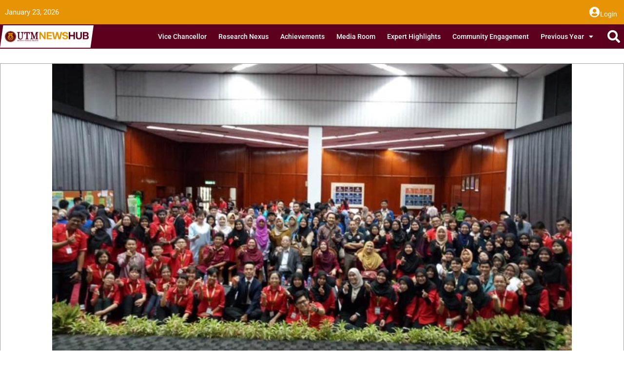

--- FILE ---
content_type: text/html; charset=UTF-8
request_url: https://news.utm.my/2019/04/international-biotechnology-competition-and-exhibition-2019-ibcex19-green-and-sustainable-world/
body_size: 25273
content:
<!doctype html>
<html lang="en-US">
<head>
	<meta charset="UTF-8">
	<meta name="viewport" content="width=device-width, initial-scale=1">
	<link rel="profile" href="https://gmpg.org/xfn/11">
	<title>International Biotechnology Competition and Exhibition 2019 (IBCEx’19): ‘Green and Sustainable World’ &#8211; UTM NewsHub</title>
<meta name='robots' content='max-image-preview:large' />
<link rel="alternate" type="application/rss+xml" title="UTM NewsHub &raquo; Feed" href="https://news.utm.my/feed/" />
<link rel="alternate" type="application/rss+xml" title="UTM NewsHub &raquo; Comments Feed" href="https://news.utm.my/comments/feed/" />
<link rel="alternate" type="application/rss+xml" title="UTM NewsHub &raquo; International Biotechnology Competition and Exhibition 2019 (IBCEx’19): ‘Green and Sustainable World’ Comments Feed" href="https://news.utm.my/2019/04/international-biotechnology-competition-and-exhibition-2019-ibcex19-green-and-sustainable-world/feed/" />
<link rel="alternate" title="oEmbed (JSON)" type="application/json+oembed" href="https://news.utm.my/wp-json/oembed/1.0/embed?url=https%3A%2F%2Fnews.utm.my%2F2019%2F04%2Finternational-biotechnology-competition-and-exhibition-2019-ibcex19-green-and-sustainable-world%2F" />
<link rel="alternate" title="oEmbed (XML)" type="text/xml+oembed" href="https://news.utm.my/wp-json/oembed/1.0/embed?url=https%3A%2F%2Fnews.utm.my%2F2019%2F04%2Finternational-biotechnology-competition-and-exhibition-2019-ibcex19-green-and-sustainable-world%2F&#038;format=xml" />
<style id='wp-img-auto-sizes-contain-inline-css'>
img:is([sizes=auto i],[sizes^="auto," i]){contain-intrinsic-size:3000px 1500px}
/*# sourceURL=wp-img-auto-sizes-contain-inline-css */
</style>
<link rel='stylesheet' id='dce-dynamic-visibility-style-css' href='https://news.utm.my/wp-content/plugins/dynamic-visibility-for-elementor/assets/css/dynamic-visibility.css?ver=6.0.2' media='all' />
<style id='wp-emoji-styles-inline-css'>

	img.wp-smiley, img.emoji {
		display: inline !important;
		border: none !important;
		box-shadow: none !important;
		height: 1em !important;
		width: 1em !important;
		margin: 0 0.07em !important;
		vertical-align: -0.1em !important;
		background: none !important;
		padding: 0 !important;
	}
/*# sourceURL=wp-emoji-styles-inline-css */
</style>
<link rel='stylesheet' id='wp-block-library-css' href='https://news.utm.my/wp-includes/css/dist/block-library/style.min.css?ver=6.9' media='all' />
<style id='global-styles-inline-css'>
:root{--wp--preset--aspect-ratio--square: 1;--wp--preset--aspect-ratio--4-3: 4/3;--wp--preset--aspect-ratio--3-4: 3/4;--wp--preset--aspect-ratio--3-2: 3/2;--wp--preset--aspect-ratio--2-3: 2/3;--wp--preset--aspect-ratio--16-9: 16/9;--wp--preset--aspect-ratio--9-16: 9/16;--wp--preset--color--black: #000000;--wp--preset--color--cyan-bluish-gray: #abb8c3;--wp--preset--color--white: #ffffff;--wp--preset--color--pale-pink: #f78da7;--wp--preset--color--vivid-red: #cf2e2e;--wp--preset--color--luminous-vivid-orange: #ff6900;--wp--preset--color--luminous-vivid-amber: #fcb900;--wp--preset--color--light-green-cyan: #7bdcb5;--wp--preset--color--vivid-green-cyan: #00d084;--wp--preset--color--pale-cyan-blue: #8ed1fc;--wp--preset--color--vivid-cyan-blue: #0693e3;--wp--preset--color--vivid-purple: #9b51e0;--wp--preset--gradient--vivid-cyan-blue-to-vivid-purple: linear-gradient(135deg,rgb(6,147,227) 0%,rgb(155,81,224) 100%);--wp--preset--gradient--light-green-cyan-to-vivid-green-cyan: linear-gradient(135deg,rgb(122,220,180) 0%,rgb(0,208,130) 100%);--wp--preset--gradient--luminous-vivid-amber-to-luminous-vivid-orange: linear-gradient(135deg,rgb(252,185,0) 0%,rgb(255,105,0) 100%);--wp--preset--gradient--luminous-vivid-orange-to-vivid-red: linear-gradient(135deg,rgb(255,105,0) 0%,rgb(207,46,46) 100%);--wp--preset--gradient--very-light-gray-to-cyan-bluish-gray: linear-gradient(135deg,rgb(238,238,238) 0%,rgb(169,184,195) 100%);--wp--preset--gradient--cool-to-warm-spectrum: linear-gradient(135deg,rgb(74,234,220) 0%,rgb(151,120,209) 20%,rgb(207,42,186) 40%,rgb(238,44,130) 60%,rgb(251,105,98) 80%,rgb(254,248,76) 100%);--wp--preset--gradient--blush-light-purple: linear-gradient(135deg,rgb(255,206,236) 0%,rgb(152,150,240) 100%);--wp--preset--gradient--blush-bordeaux: linear-gradient(135deg,rgb(254,205,165) 0%,rgb(254,45,45) 50%,rgb(107,0,62) 100%);--wp--preset--gradient--luminous-dusk: linear-gradient(135deg,rgb(255,203,112) 0%,rgb(199,81,192) 50%,rgb(65,88,208) 100%);--wp--preset--gradient--pale-ocean: linear-gradient(135deg,rgb(255,245,203) 0%,rgb(182,227,212) 50%,rgb(51,167,181) 100%);--wp--preset--gradient--electric-grass: linear-gradient(135deg,rgb(202,248,128) 0%,rgb(113,206,126) 100%);--wp--preset--gradient--midnight: linear-gradient(135deg,rgb(2,3,129) 0%,rgb(40,116,252) 100%);--wp--preset--font-size--small: 13px;--wp--preset--font-size--medium: 20px;--wp--preset--font-size--large: 36px;--wp--preset--font-size--x-large: 42px;--wp--preset--spacing--20: 0.44rem;--wp--preset--spacing--30: 0.67rem;--wp--preset--spacing--40: 1rem;--wp--preset--spacing--50: 1.5rem;--wp--preset--spacing--60: 2.25rem;--wp--preset--spacing--70: 3.38rem;--wp--preset--spacing--80: 5.06rem;--wp--preset--shadow--natural: 6px 6px 9px rgba(0, 0, 0, 0.2);--wp--preset--shadow--deep: 12px 12px 50px rgba(0, 0, 0, 0.4);--wp--preset--shadow--sharp: 6px 6px 0px rgba(0, 0, 0, 0.2);--wp--preset--shadow--outlined: 6px 6px 0px -3px rgb(255, 255, 255), 6px 6px rgb(0, 0, 0);--wp--preset--shadow--crisp: 6px 6px 0px rgb(0, 0, 0);}:root { --wp--style--global--content-size: 800px;--wp--style--global--wide-size: 1200px; }:where(body) { margin: 0; }.wp-site-blocks > .alignleft { float: left; margin-right: 2em; }.wp-site-blocks > .alignright { float: right; margin-left: 2em; }.wp-site-blocks > .aligncenter { justify-content: center; margin-left: auto; margin-right: auto; }:where(.wp-site-blocks) > * { margin-block-start: 24px; margin-block-end: 0; }:where(.wp-site-blocks) > :first-child { margin-block-start: 0; }:where(.wp-site-blocks) > :last-child { margin-block-end: 0; }:root { --wp--style--block-gap: 24px; }:root :where(.is-layout-flow) > :first-child{margin-block-start: 0;}:root :where(.is-layout-flow) > :last-child{margin-block-end: 0;}:root :where(.is-layout-flow) > *{margin-block-start: 24px;margin-block-end: 0;}:root :where(.is-layout-constrained) > :first-child{margin-block-start: 0;}:root :where(.is-layout-constrained) > :last-child{margin-block-end: 0;}:root :where(.is-layout-constrained) > *{margin-block-start: 24px;margin-block-end: 0;}:root :where(.is-layout-flex){gap: 24px;}:root :where(.is-layout-grid){gap: 24px;}.is-layout-flow > .alignleft{float: left;margin-inline-start: 0;margin-inline-end: 2em;}.is-layout-flow > .alignright{float: right;margin-inline-start: 2em;margin-inline-end: 0;}.is-layout-flow > .aligncenter{margin-left: auto !important;margin-right: auto !important;}.is-layout-constrained > .alignleft{float: left;margin-inline-start: 0;margin-inline-end: 2em;}.is-layout-constrained > .alignright{float: right;margin-inline-start: 2em;margin-inline-end: 0;}.is-layout-constrained > .aligncenter{margin-left: auto !important;margin-right: auto !important;}.is-layout-constrained > :where(:not(.alignleft):not(.alignright):not(.alignfull)){max-width: var(--wp--style--global--content-size);margin-left: auto !important;margin-right: auto !important;}.is-layout-constrained > .alignwide{max-width: var(--wp--style--global--wide-size);}body .is-layout-flex{display: flex;}.is-layout-flex{flex-wrap: wrap;align-items: center;}.is-layout-flex > :is(*, div){margin: 0;}body .is-layout-grid{display: grid;}.is-layout-grid > :is(*, div){margin: 0;}body{padding-top: 0px;padding-right: 0px;padding-bottom: 0px;padding-left: 0px;}a:where(:not(.wp-element-button)){text-decoration: underline;}:root :where(.wp-element-button, .wp-block-button__link){background-color: #32373c;border-width: 0;color: #fff;font-family: inherit;font-size: inherit;font-style: inherit;font-weight: inherit;letter-spacing: inherit;line-height: inherit;padding-top: calc(0.667em + 2px);padding-right: calc(1.333em + 2px);padding-bottom: calc(0.667em + 2px);padding-left: calc(1.333em + 2px);text-decoration: none;text-transform: inherit;}.has-black-color{color: var(--wp--preset--color--black) !important;}.has-cyan-bluish-gray-color{color: var(--wp--preset--color--cyan-bluish-gray) !important;}.has-white-color{color: var(--wp--preset--color--white) !important;}.has-pale-pink-color{color: var(--wp--preset--color--pale-pink) !important;}.has-vivid-red-color{color: var(--wp--preset--color--vivid-red) !important;}.has-luminous-vivid-orange-color{color: var(--wp--preset--color--luminous-vivid-orange) !important;}.has-luminous-vivid-amber-color{color: var(--wp--preset--color--luminous-vivid-amber) !important;}.has-light-green-cyan-color{color: var(--wp--preset--color--light-green-cyan) !important;}.has-vivid-green-cyan-color{color: var(--wp--preset--color--vivid-green-cyan) !important;}.has-pale-cyan-blue-color{color: var(--wp--preset--color--pale-cyan-blue) !important;}.has-vivid-cyan-blue-color{color: var(--wp--preset--color--vivid-cyan-blue) !important;}.has-vivid-purple-color{color: var(--wp--preset--color--vivid-purple) !important;}.has-black-background-color{background-color: var(--wp--preset--color--black) !important;}.has-cyan-bluish-gray-background-color{background-color: var(--wp--preset--color--cyan-bluish-gray) !important;}.has-white-background-color{background-color: var(--wp--preset--color--white) !important;}.has-pale-pink-background-color{background-color: var(--wp--preset--color--pale-pink) !important;}.has-vivid-red-background-color{background-color: var(--wp--preset--color--vivid-red) !important;}.has-luminous-vivid-orange-background-color{background-color: var(--wp--preset--color--luminous-vivid-orange) !important;}.has-luminous-vivid-amber-background-color{background-color: var(--wp--preset--color--luminous-vivid-amber) !important;}.has-light-green-cyan-background-color{background-color: var(--wp--preset--color--light-green-cyan) !important;}.has-vivid-green-cyan-background-color{background-color: var(--wp--preset--color--vivid-green-cyan) !important;}.has-pale-cyan-blue-background-color{background-color: var(--wp--preset--color--pale-cyan-blue) !important;}.has-vivid-cyan-blue-background-color{background-color: var(--wp--preset--color--vivid-cyan-blue) !important;}.has-vivid-purple-background-color{background-color: var(--wp--preset--color--vivid-purple) !important;}.has-black-border-color{border-color: var(--wp--preset--color--black) !important;}.has-cyan-bluish-gray-border-color{border-color: var(--wp--preset--color--cyan-bluish-gray) !important;}.has-white-border-color{border-color: var(--wp--preset--color--white) !important;}.has-pale-pink-border-color{border-color: var(--wp--preset--color--pale-pink) !important;}.has-vivid-red-border-color{border-color: var(--wp--preset--color--vivid-red) !important;}.has-luminous-vivid-orange-border-color{border-color: var(--wp--preset--color--luminous-vivid-orange) !important;}.has-luminous-vivid-amber-border-color{border-color: var(--wp--preset--color--luminous-vivid-amber) !important;}.has-light-green-cyan-border-color{border-color: var(--wp--preset--color--light-green-cyan) !important;}.has-vivid-green-cyan-border-color{border-color: var(--wp--preset--color--vivid-green-cyan) !important;}.has-pale-cyan-blue-border-color{border-color: var(--wp--preset--color--pale-cyan-blue) !important;}.has-vivid-cyan-blue-border-color{border-color: var(--wp--preset--color--vivid-cyan-blue) !important;}.has-vivid-purple-border-color{border-color: var(--wp--preset--color--vivid-purple) !important;}.has-vivid-cyan-blue-to-vivid-purple-gradient-background{background: var(--wp--preset--gradient--vivid-cyan-blue-to-vivid-purple) !important;}.has-light-green-cyan-to-vivid-green-cyan-gradient-background{background: var(--wp--preset--gradient--light-green-cyan-to-vivid-green-cyan) !important;}.has-luminous-vivid-amber-to-luminous-vivid-orange-gradient-background{background: var(--wp--preset--gradient--luminous-vivid-amber-to-luminous-vivid-orange) !important;}.has-luminous-vivid-orange-to-vivid-red-gradient-background{background: var(--wp--preset--gradient--luminous-vivid-orange-to-vivid-red) !important;}.has-very-light-gray-to-cyan-bluish-gray-gradient-background{background: var(--wp--preset--gradient--very-light-gray-to-cyan-bluish-gray) !important;}.has-cool-to-warm-spectrum-gradient-background{background: var(--wp--preset--gradient--cool-to-warm-spectrum) !important;}.has-blush-light-purple-gradient-background{background: var(--wp--preset--gradient--blush-light-purple) !important;}.has-blush-bordeaux-gradient-background{background: var(--wp--preset--gradient--blush-bordeaux) !important;}.has-luminous-dusk-gradient-background{background: var(--wp--preset--gradient--luminous-dusk) !important;}.has-pale-ocean-gradient-background{background: var(--wp--preset--gradient--pale-ocean) !important;}.has-electric-grass-gradient-background{background: var(--wp--preset--gradient--electric-grass) !important;}.has-midnight-gradient-background{background: var(--wp--preset--gradient--midnight) !important;}.has-small-font-size{font-size: var(--wp--preset--font-size--small) !important;}.has-medium-font-size{font-size: var(--wp--preset--font-size--medium) !important;}.has-large-font-size{font-size: var(--wp--preset--font-size--large) !important;}.has-x-large-font-size{font-size: var(--wp--preset--font-size--x-large) !important;}
:root :where(.wp-block-pullquote){font-size: 1.5em;line-height: 1.6;}
/*# sourceURL=global-styles-inline-css */
</style>
<link rel='stylesheet' id='hello-elementor-css' href='https://news.utm.my/wp-content/themes/hello-elementor/assets/css/reset.css?ver=3.4.5' media='all' />
<link rel='stylesheet' id='hello-elementor-theme-style-css' href='https://news.utm.my/wp-content/themes/hello-elementor/assets/css/theme.css?ver=3.4.5' media='all' />
<link rel='stylesheet' id='hello-elementor-header-footer-css' href='https://news.utm.my/wp-content/themes/hello-elementor/assets/css/header-footer.css?ver=3.4.5' media='all' />
<link rel='stylesheet' id='elementor-frontend-css' href='https://news.utm.my/wp-content/plugins/elementor/assets/css/frontend.min.css?ver=3.34.2' media='all' />
<style id='elementor-frontend-inline-css'>
.elementor-719229 .elementor-element.elementor-element-592e0272 > .elementor-element-populated >  .elementor-background-overlay{background-image:url("https://news.utm.my/wp-content/uploads/2019/04/d-2019-writings-and-publications-newspaper-article-1-2.jpeg");}
/*# sourceURL=elementor-frontend-inline-css */
</style>
<link rel='stylesheet' id='elementor-post-719176-css' href='https://news.utm.my/wp-content/uploads/elementor/css/post-719176.css?ver=1769088737' media='all' />
<link rel='stylesheet' id='widget-heading-css' href='https://news.utm.my/wp-content/plugins/elementor/assets/css/widget-heading.min.css?ver=3.34.2' media='all' />
<link rel='stylesheet' id='widget-icon-box-css' href='https://news.utm.my/wp-content/plugins/elementor/assets/css/widget-icon-box.min.css?ver=3.34.2' media='all' />
<link rel='stylesheet' id='widget-image-css' href='https://news.utm.my/wp-content/plugins/elementor/assets/css/widget-image.min.css?ver=3.34.2' media='all' />
<link rel='stylesheet' id='widget-search-form-css' href='https://news.utm.my/wp-content/plugins/elementor-pro/assets/css/widget-search-form.min.css?ver=3.34.1' media='all' />
<link rel='stylesheet' id='elementor-icons-shared-0-css' href='https://news.utm.my/wp-content/plugins/elementor/assets/lib/font-awesome/css/fontawesome.min.css?ver=5.15.3' media='all' />
<link rel='stylesheet' id='elementor-icons-fa-solid-css' href='https://news.utm.my/wp-content/plugins/elementor/assets/lib/font-awesome/css/solid.min.css?ver=5.15.3' media='all' />
<link rel='stylesheet' id='widget-nav-menu-css' href='https://news.utm.my/wp-content/plugins/elementor-pro/assets/css/widget-nav-menu.min.css?ver=3.34.1' media='all' />
<link rel='stylesheet' id='widget-social-icons-css' href='https://news.utm.my/wp-content/plugins/elementor/assets/css/widget-social-icons.min.css?ver=3.34.2' media='all' />
<link rel='stylesheet' id='e-apple-webkit-css' href='https://news.utm.my/wp-content/plugins/elementor/assets/css/conditionals/apple-webkit.min.css?ver=3.34.2' media='all' />
<link rel='stylesheet' id='widget-icon-list-css' href='https://news.utm.my/wp-content/plugins/elementor/assets/css/widget-icon-list.min.css?ver=3.34.2' media='all' />
<link rel='stylesheet' id='widget-post-info-css' href='https://news.utm.my/wp-content/plugins/elementor-pro/assets/css/widget-post-info.min.css?ver=3.34.1' media='all' />
<link rel='stylesheet' id='elementor-icons-fa-regular-css' href='https://news.utm.my/wp-content/plugins/elementor/assets/lib/font-awesome/css/regular.min.css?ver=5.15.3' media='all' />
<link rel='stylesheet' id='widget-author-box-css' href='https://news.utm.my/wp-content/plugins/elementor-pro/assets/css/widget-author-box.min.css?ver=3.34.1' media='all' />
<link rel='stylesheet' id='widget-share-buttons-css' href='https://news.utm.my/wp-content/plugins/elementor-pro/assets/css/widget-share-buttons.min.css?ver=3.34.1' media='all' />
<link rel='stylesheet' id='elementor-icons-fa-brands-css' href='https://news.utm.my/wp-content/plugins/elementor/assets/lib/font-awesome/css/brands.min.css?ver=5.15.3' media='all' />
<link rel='stylesheet' id='e-sticky-css' href='https://news.utm.my/wp-content/plugins/elementor-pro/assets/css/modules/sticky.min.css?ver=3.34.1' media='all' />
<link rel='stylesheet' id='widget-video-css' href='https://news.utm.my/wp-content/plugins/elementor/assets/css/widget-video.min.css?ver=3.34.2' media='all' />
<link rel='stylesheet' id='widget-social-css' href='https://news.utm.my/wp-content/plugins/elementor-pro/assets/css/widget-social.min.css?ver=3.34.1' media='all' />
<link rel='stylesheet' id='widget-divider-css' href='https://news.utm.my/wp-content/plugins/elementor/assets/css/widget-divider.min.css?ver=3.34.2' media='all' />
<link rel='stylesheet' id='widget-loop-common-css' href='https://news.utm.my/wp-content/plugins/elementor-pro/assets/css/widget-loop-common.min.css?ver=3.34.1' media='all' />
<link rel='stylesheet' id='widget-loop-grid-css' href='https://news.utm.my/wp-content/plugins/elementor-pro/assets/css/widget-loop-grid.min.css?ver=3.34.1' media='all' />
<link rel='stylesheet' id='elementor-icons-css' href='https://news.utm.my/wp-content/plugins/elementor/assets/lib/eicons/css/elementor-icons.min.css?ver=5.46.0' media='all' />
<link rel='stylesheet' id='elementor-post-719192-css' href='https://news.utm.my/wp-content/uploads/elementor/css/post-719192.css?ver=1769088738' media='all' />
<link rel='stylesheet' id='elementor-post-719203-css' href='https://news.utm.my/wp-content/uploads/elementor/css/post-719203.css?ver=1769088738' media='all' />
<link rel='stylesheet' id='elementor-post-719229-css' href='https://news.utm.my/wp-content/uploads/elementor/css/post-719229.css?ver=1769088738' media='all' />
<link rel='stylesheet' id='elementor-gf-local-robotoslab-css' href='https://news.utm.my/wp-content/uploads/elementor/google-fonts/css/robotoslab.css?ver=1742261257' media='all' />
<link rel='stylesheet' id='elementor-gf-local-roboto-css' href='https://news.utm.my/wp-content/uploads/elementor/google-fonts/css/roboto.css?ver=1742261409' media='all' />
<script src="https://news.utm.my/wp-includes/js/jquery/jquery.min.js?ver=3.7.1" id="jquery-core-js"></script>
<script src="https://news.utm.my/wp-includes/js/jquery/jquery-migrate.min.js?ver=3.4.1" id="jquery-migrate-js"></script>
<link rel="https://api.w.org/" href="https://news.utm.my/wp-json/" /><link rel="alternate" title="JSON" type="application/json" href="https://news.utm.my/wp-json/wp/v2/posts/44175" /><link rel="EditURI" type="application/rsd+xml" title="RSD" href="https://news.utm.my/xmlrpc.php?rsd" />
<meta name="generator" content="WordPress 6.9" />
<link rel="canonical" href="https://news.utm.my/2019/04/international-biotechnology-competition-and-exhibition-2019-ibcex19-green-and-sustainable-world/" />
<link rel='shortlink' href='https://news.utm.my/?p=44175' />
<meta name="image" property="og:image" content="https://news.utm.my/wp-content/uploads/2019/04/d-2019-writings-and-publications-newspaper-article-1-2.jpeg">
<meta property="og:type" content="Article"><meta name="description" content="The 5th International Biotechnology Competition and Exhibition (IBCEx’19) which was held successfully on the last 5th and 6th April was organized by the Bioprocess Engineering Student Society (BIOSS) from Universiti Teknologi Malaysia (UTM). This annual event was held inside the UTM, Johor with the main objective is to provide a great opportunity for local and international undergraduates from various institutions to introduce their creative innovations and further enhance their knowledge in the field of biotechnology.">
<script id="mcjs">!function(c,h,i,m,p){m=c.createElement(h),p=c.getElementsByTagName(h)[0],m.async=1,m.src=i,p.parentNode.insertBefore(m,p)}(document,"script","https://chimpstatic.com/mcjs-connected/js/users/e1122e0fb7162d6b067758f99/58d3873207ca8eb2a0ddb63fc.js");</script>
<!-- SEO meta tags powered by SmartCrawl https://wpmudev.com/project/smartcrawl-wordpress-seo/ -->
<script type="application/ld+json">{"@context":"https:\/\/schema.org","@graph":[{"@type":"Organization","@id":"https:\/\/news.utm.my\/#schema-publishing-organization","url":"https:\/\/news.utm.my","name":"UTM NewsHub"},{"@type":"WebSite","@id":"https:\/\/news.utm.my\/#schema-website","url":"https:\/\/news.utm.my","name":"UTM NewsHub","encoding":"UTF-8","potentialAction":{"@type":"SearchAction","target":"https:\/\/news.utm.my\/search\/{search_term_string}\/","query-input":"required name=search_term_string"}},{"@type":"BreadcrumbList","@id":"https:\/\/news.utm.my\/2019\/04\/international-biotechnology-competition-and-exhibition-2019-ibcex19-green-and-sustainable-world?page&year=2019&monthnum=04&name=international-biotechnology-competition-and-exhibition-2019-ibcex19-green-and-sustainable-world\/#breadcrumb","itemListElement":[{"@type":"ListItem","position":1,"name":"Home","item":"https:\/\/news.utm.my"},{"@type":"ListItem","position":2,"name":"Awards\/ Winning-Competition\/ Recognition","item":"https:\/\/news.utm.my\/category\/awards-winning-competition-recognition\/"},{"@type":"ListItem","position":3,"name":"International Biotechnology Competition and Exhibition 2019 (IBCEx\u201919): \u2018Green and Sustainable World\u2019"}]},{"@type":"Person","@id":"https:\/\/news.utm.my\/author\/nur-izyan\/#schema-author","name":"Nur Izyan Wan Azelee","url":"https:\/\/news.utm.my\/author\/nur-izyan\/"},{"@type":"WebPage","@id":"https:\/\/news.utm.my\/2019\/04\/international-biotechnology-competition-and-exhibition-2019-ibcex19-green-and-sustainable-world\/#schema-webpage","isPartOf":{"@id":"https:\/\/news.utm.my\/#schema-website"},"publisher":{"@id":"https:\/\/news.utm.my\/#schema-publishing-organization"},"url":"https:\/\/news.utm.my\/2019\/04\/international-biotechnology-competition-and-exhibition-2019-ibcex19-green-and-sustainable-world\/"},{"@type":"NewsArticle","headline":"International Biotechnology Competition and Exhibition 2019 (IBCEx\u201919): \u2018Green and Sustainable World\u2019 | UTM NewsHub","name":"International Biotechnology Competition and Exhibition 2019 (IBCEx\u201919): \u2018Green and Sustainable World\u2019","description":"The 5th International Biotechnology Competition and Exhibition (IBCEx\u201919) which was held successfully on the last 5th and 6th April was organized by the Bio ...","url":"https:\/\/news.utm.my\/2019\/04\/international-biotechnology-competition-and-exhibition-2019-ibcex19-green-and-sustainable-world\/","thumbnailUrl":"https:\/\/news.utm.my\/wp-content\/uploads\/2019\/04\/d-2019-writings-and-publications-newspaper-article-1-2.jpeg","dateModified":"2019-04-22 02:45:11","datePublished":"2019-04-22 01:59:37","image":[{"@type":"ImageObject","@id":"https:\/\/news.utm.my\/2019\/04\/international-biotechnology-competition-and-exhibition-2019-ibcex19-green-and-sustainable-world\/#schema-article-image","url":"https:\/\/news.utm.my\/wp-content\/uploads\/2019\/04\/d-2019-writings-and-publications-newspaper-article-1-2.jpeg","height":"450","width":"800"}],"author":{"@type":"Person","name":"Nur Izyan Wan Azelee","url":"https:\/\/news.utm.my\/author\/nur-izyan\/","image":{"@type":"ImageObject","@id":"https:\/\/news.utm.my\/author\/nur-izyan\/#schema-author-gravatar","url":"https:\/\/news.utm.my\/wp-content\/uploads\/2023\/08\/UTM-LOGO-FULL-Copy-150x150.png","height":"100","width":"100"}},"publisher":{"@type":"Organization","name":"UTM NewsHub","url":"https:\/\/news.utm.my"}}]}</script>
<meta property="og:type" content="article" />
<meta property="og:url" content="https://news.utm.my/2019/04/international-biotechnology-competition-and-exhibition-2019-ibcex19-green-and-sustainable-world/" />
<meta property="og:title" content="International Biotechnology Competition and Exhibition 2019 (IBCEx’19): ‘Green and Sustainable World’ | UTM NewsHub" />
<meta property="og:description" content="The 5th International Biotechnology Competition and Exhibition (IBCEx’19) which was held successfully on the last 5th and 6th April was organized by the Bio ..." />
<meta property="og:image" content="https://news.utm.my/wp-content/uploads/2019/04/d-2019-writings-and-publications-newspaper-article-1-2.jpeg" />
<meta property="og:image:width" content="800" />
<meta property="og:image:height" content="450" />
<meta property="article:published_time" content="2019-04-22T01:59:37" />
<meta property="article:author" content="Nur Izyan Wan Azelee" />
<meta name="twitter:card" content="summary_large_image" />
<meta name="twitter:title" content="International Biotechnology Competition and Exhibition 2019 (IBCEx’19): ‘Green and Sustainable World’ | UTM NewsHub" />
<meta name="twitter:description" content="The 5th International Biotechnology Competition and Exhibition (IBCEx’19) which was held successfully on the last 5th and 6th April was organized by the Bio ..." />
<meta name="twitter:image" content="https://news.utm.my/wp-content/uploads/2019/04/d-2019-writings-and-publications-newspaper-article-1-2.jpeg" />
<!-- /SEO -->
			<style>
				.e-con.e-parent:nth-of-type(n+4):not(.e-lazyloaded):not(.e-no-lazyload),
				.e-con.e-parent:nth-of-type(n+4):not(.e-lazyloaded):not(.e-no-lazyload) * {
					background-image: none !important;
				}
				@media screen and (max-height: 1024px) {
					.e-con.e-parent:nth-of-type(n+3):not(.e-lazyloaded):not(.e-no-lazyload),
					.e-con.e-parent:nth-of-type(n+3):not(.e-lazyloaded):not(.e-no-lazyload) * {
						background-image: none !important;
					}
				}
				@media screen and (max-height: 640px) {
					.e-con.e-parent:nth-of-type(n+2):not(.e-lazyloaded):not(.e-no-lazyload),
					.e-con.e-parent:nth-of-type(n+2):not(.e-lazyloaded):not(.e-no-lazyload) * {
						background-image: none !important;
					}
				}
			</style>
			<link rel="icon" href="https://news.utm.my/wp-content/uploads/2023/08/UTM-LOGO-FULL-Copy-150x150.png" sizes="32x32" />
<link rel="icon" href="https://news.utm.my/wp-content/uploads/2023/08/UTM-LOGO-FULL-Copy.png" sizes="192x192" />
<link rel="apple-touch-icon" href="https://news.utm.my/wp-content/uploads/2023/08/UTM-LOGO-FULL-Copy.png" />
<meta name="msapplication-TileImage" content="https://news.utm.my/wp-content/uploads/2023/08/UTM-LOGO-FULL-Copy.png" />
		<style id="wp-custom-css">
			/* Hide audio shortcast including its orange container site-wide */
.utm-news-audio-player { display:none}

.elementor-widget-image a {
    display: inline-block;
    width: 100%;
}

input#elementor-search-form-f7c4cc0 {
    color: white;
}

.elementor-widget-container figure, .elementor-widget-container > figure > picture > img, .elementor-widget-container .elementor img {
    width: 100% !important;
}

.wp-caption img {width:100%}

figcaption {
    text-align: center;
}		</style>
		</head>
<body class="wp-singular post-template-default single single-post postid-44175 single-format-standard wp-custom-logo wp-embed-responsive wp-theme-hello-elementor hello-elementor-default elementor-default elementor-kit-719176 elementor-page-719229">


<a class="skip-link screen-reader-text" href="#content">Skip to content</a>

		<header data-elementor-type="header" data-elementor-id="719192" class="elementor elementor-719192 elementor-location-header" data-elementor-post-type="elementor_library">
					<section class="elementor-section elementor-top-section elementor-element elementor-element-43519577 elementor-section-content-middle elementor-section-height-min-height elementor-section-boxed elementor-section-height-default elementor-section-items-middle" data-id="43519577" data-element_type="section" data-settings="{&quot;background_background&quot;:&quot;classic&quot;}">
						<div class="elementor-container elementor-column-gap-default">
					<div class="elementor-column elementor-col-33 elementor-top-column elementor-element elementor-element-1671368c" data-id="1671368c" data-element_type="column">
			<div class="elementor-widget-wrap elementor-element-populated">
						<div class="elementor-element elementor-element-669d008c elementor-widget elementor-widget-heading" data-id="669d008c" data-element_type="widget" data-widget_type="heading.default">
				<div class="elementor-widget-container">
					<h2 class="elementor-heading-title elementor-size-default">January 23, 2026</h2>				</div>
				</div>
					</div>
		</div>
				<div class="elementor-column elementor-col-33 elementor-top-column elementor-element elementor-element-034fac9 elementor-hidden-mobile" data-id="034fac9" data-element_type="column">
			<div class="elementor-widget-wrap elementor-element-populated">
							</div>
		</div>
				<div class="elementor-column elementor-col-33 elementor-top-column elementor-element elementor-element-fc16dd7" data-id="fc16dd7" data-element_type="column">
			<div class="elementor-widget-wrap elementor-element-populated">
						<div class="elementor-element elementor-element-5efffcec elementor-position-inline-start elementor-widget__width-auto elementor-mobile-position-inline-start elementor-tablet-position-inline-start elementor-view-default elementor-widget elementor-widget-icon-box" data-id="5efffcec" data-element_type="widget" data-settings="{&quot;enabled_visibility&quot;:&quot;yes&quot;,&quot;dce_visibility_selected&quot;:&quot;yes&quot;}" data-widget_type="icon-box.default">
				<div class="elementor-widget-container">
							<div class="elementor-icon-box-wrapper">

						<div class="elementor-icon-box-icon">
				<a href="https://news.utm.my/wp-admin" class="elementor-icon" tabindex="-1" aria-label="Login">
				<i aria-hidden="true" class="fas fa-user-circle"></i>				</a>
			</div>
			
						<div class="elementor-icon-box-content">

									<h3 class="elementor-icon-box-title">
						<a href="https://news.utm.my/wp-admin" >
							Login						</a>
					</h3>
				
				
			</div>
			
		</div>
						</div>
				</div>
		<!-- dce invisible element 4876c27 -->			</div>
		</div>
					</div>
		</section>
				<section class="elementor-section elementor-top-section elementor-element elementor-element-f99acdf elementor-section-content-middle elementor-hidden-desktop elementor-section-boxed elementor-section-height-default elementor-section-height-default" data-id="f99acdf" data-element_type="section" data-settings="{&quot;background_background&quot;:&quot;gradient&quot;}">
						<div class="elementor-container elementor-column-gap-no">
					<div class="elementor-column elementor-col-33 elementor-top-column elementor-element elementor-element-978110f" data-id="978110f" data-element_type="column">
			<div class="elementor-widget-wrap elementor-element-populated">
						<div class="elementor-element elementor-element-a896c65 elementor-widget elementor-widget-theme-site-logo elementor-widget-image" data-id="a896c65" data-element_type="widget" data-widget_type="theme-site-logo.default">
				<div class="elementor-widget-container">
											<a href="https://news.utm.my">
			<img loading="lazy" width="2000" height="484" src="https://news.utm.my/wp-content/uploads/2023/08/LOGO-UTM-NEWS-HUB-FINAL-EDITION-13.png" class="attachment-full size-full wp-image-720942" alt="" srcset="https://news.utm.my/wp-content/uploads/2023/08/LOGO-UTM-NEWS-HUB-FINAL-EDITION-13.png 2000w, https://news.utm.my/wp-content/uploads/2023/08/LOGO-UTM-NEWS-HUB-FINAL-EDITION-13-551x133.png 551w, https://news.utm.my/wp-content/uploads/2023/08/LOGO-UTM-NEWS-HUB-FINAL-EDITION-13-1024x248.png 1024w, https://news.utm.my/wp-content/uploads/2023/08/LOGO-UTM-NEWS-HUB-FINAL-EDITION-13-768x186.png 768w, https://news.utm.my/wp-content/uploads/2023/08/LOGO-UTM-NEWS-HUB-FINAL-EDITION-13-1536x372.png 1536w" sizes="(max-width: 2000px) 100vw, 2000px" />				</a>
											</div>
				</div>
					</div>
		</div>
				<div class="elementor-column elementor-col-33 elementor-top-column elementor-element elementor-element-e7fe3b6" data-id="e7fe3b6" data-element_type="column">
			<div class="elementor-widget-wrap elementor-element-populated">
						<div class="elementor-element elementor-element-65c790b elementor-view-stacked elementor-shape-square elementor-widget elementor-widget-icon" data-id="65c790b" data-element_type="widget" data-widget_type="icon.default">
				<div class="elementor-widget-container">
							<div class="elementor-icon-wrapper">
			<a class="elementor-icon" href="#elementor-action%3Aaction%3Dpopup%3Aopen%26settings%3DeyJpZCI6IjcxOTUzNiIsInRvZ2dsZSI6ZmFsc2V9">
			<i aria-hidden="true" class="fas fa-align-justify"></i>			</a>
		</div>
						</div>
				</div>
					</div>
		</div>
				<div class="elementor-column elementor-col-33 elementor-top-column elementor-element elementor-element-b856d98" data-id="b856d98" data-element_type="column">
			<div class="elementor-widget-wrap elementor-element-populated">
						<div class="elementor-element elementor-element-4cce9b4 elementor-search-form--skin-full_screen elementor-widget-mobile__width-auto elementor-widget elementor-widget-search-form" data-id="4cce9b4" data-element_type="widget" data-settings="{&quot;skin&quot;:&quot;full_screen&quot;}" data-widget_type="search-form.default">
				<div class="elementor-widget-container">
							<search role="search">
			<form class="elementor-search-form" action="https://news.utm.my" method="get">
												<div class="elementor-search-form__toggle" role="button" tabindex="0" aria-label="Search">
					<i aria-hidden="true" class="fas fa-search"></i>				</div>
								<div class="elementor-search-form__container">
					<label class="elementor-screen-only" for="elementor-search-form-4cce9b4">Search</label>

					
					<input id="elementor-search-form-4cce9b4" placeholder="Search..." class="elementor-search-form__input" type="search" name="s" value="">
					
					
										<div class="dialog-lightbox-close-button dialog-close-button" role="button" tabindex="0" aria-label="Close this search box.">
						<i aria-hidden="true" class="eicon-close"></i>					</div>
									</div>
			</form>
		</search>
						</div>
				</div>
					</div>
		</div>
					</div>
		</section>
				<section class="elementor-section elementor-top-section elementor-element elementor-element-0fbdf4e elementor-section-content-middle elementor-hidden-tablet elementor-hidden-mobile elementor-section-height-min-height elementor-section-boxed elementor-section-height-default elementor-section-items-middle" data-id="0fbdf4e" data-element_type="section" data-settings="{&quot;background_background&quot;:&quot;classic&quot;}">
						<div class="elementor-container elementor-column-gap-no">
					<div class="elementor-column elementor-col-33 elementor-top-column elementor-element elementor-element-242a3fb" data-id="242a3fb" data-element_type="column">
			<div class="elementor-widget-wrap elementor-element-populated">
						<div class="elementor-element elementor-element-6b6d8bb elementor-widget elementor-widget-theme-site-logo elementor-widget-image" data-id="6b6d8bb" data-element_type="widget" data-widget_type="theme-site-logo.default">
				<div class="elementor-widget-container">
											<a href="https://news.utm.my">
			<img loading="lazy" width="2000" height="484" src="https://news.utm.my/wp-content/uploads/2023/08/LOGO-UTM-NEWS-HUB-FINAL-EDITION-13.png" class="attachment-full size-full wp-image-720942" alt="" srcset="https://news.utm.my/wp-content/uploads/2023/08/LOGO-UTM-NEWS-HUB-FINAL-EDITION-13.png 2000w, https://news.utm.my/wp-content/uploads/2023/08/LOGO-UTM-NEWS-HUB-FINAL-EDITION-13-551x133.png 551w, https://news.utm.my/wp-content/uploads/2023/08/LOGO-UTM-NEWS-HUB-FINAL-EDITION-13-1024x248.png 1024w, https://news.utm.my/wp-content/uploads/2023/08/LOGO-UTM-NEWS-HUB-FINAL-EDITION-13-768x186.png 768w, https://news.utm.my/wp-content/uploads/2023/08/LOGO-UTM-NEWS-HUB-FINAL-EDITION-13-1536x372.png 1536w" sizes="(max-width: 2000px) 100vw, 2000px" />				</a>
											</div>
				</div>
					</div>
		</div>
				<div class="elementor-column elementor-col-33 elementor-top-column elementor-element elementor-element-4ac85dc" data-id="4ac85dc" data-element_type="column">
			<div class="elementor-widget-wrap elementor-element-populated">
						<div class="elementor-element elementor-element-d79de10 elementor-nav-menu__align-end elementor-nav-menu--dropdown-tablet elementor-nav-menu__text-align-aside elementor-nav-menu--toggle elementor-nav-menu--burger elementor-widget elementor-widget-nav-menu" data-id="d79de10" data-element_type="widget" data-settings="{&quot;layout&quot;:&quot;horizontal&quot;,&quot;submenu_icon&quot;:{&quot;value&quot;:&quot;&lt;i class=\&quot;fas fa-caret-down\&quot; aria-hidden=\&quot;true\&quot;&gt;&lt;\/i&gt;&quot;,&quot;library&quot;:&quot;fa-solid&quot;},&quot;toggle&quot;:&quot;burger&quot;}" data-widget_type="nav-menu.default">
				<div class="elementor-widget-container">
								<nav aria-label="Menu" class="elementor-nav-menu--main elementor-nav-menu__container elementor-nav-menu--layout-horizontal e--pointer-none">
				<ul id="menu-1-d79de10" class="elementor-nav-menu"><li class="menu-item menu-item-type-custom menu-item-object-custom menu-item-841842"><a href="https://news.utm.my/tag/vice-chancellor/" class="elementor-item">Vice Chancellor</a></li>
<li class="menu-item menu-item-type-post_type menu-item-object-page menu-item-827836"><a href="https://news.utm.my/research-nexus/" class="elementor-item">Research Nexus</a></li>
<li class="menu-item menu-item-type-taxonomy menu-item-object-category current-post-ancestor current-menu-parent current-post-parent menu-item-827848"><a href="https://news.utm.my/category/awards-winning-competition-recognition/" class="elementor-item">Achievements</a></li>
<li class="menu-item menu-item-type-post_type menu-item-object-page menu-item-827847"><a href="https://news.utm.my/media-room/" class="elementor-item">Media Room</a></li>
<li class="menu-item menu-item-type-taxonomy menu-item-object-category menu-item-827846"><a href="https://news.utm.my/category/expert-highlights/" class="elementor-item">Expert Highlights</a></li>
<li class="menu-item menu-item-type-taxonomy menu-item-object-category menu-item-827845"><a href="https://news.utm.my/category/community-engagement/" class="elementor-item">Community Engagement</a></li>
<li class="menu-item menu-item-type-taxonomy menu-item-object-category menu-item-has-children menu-item-827842"><a href="https://news.utm.my/category/previous-year/" class="elementor-item">Previous Year</a>
<ul class="sub-menu elementor-nav-menu--dropdown">
	<li class="menu-item menu-item-type-taxonomy menu-item-object-category menu-item-827838"><a href="https://news.utm.my/category/previous-year/2018/" class="elementor-sub-item">2018</a></li>
	<li class="menu-item menu-item-type-taxonomy menu-item-object-category menu-item-827839"><a href="https://news.utm.my/category/previous-year/2019/" class="elementor-sub-item">2019</a></li>
	<li class="menu-item menu-item-type-taxonomy menu-item-object-category menu-item-827840"><a href="https://news.utm.my/category/previous-year/2020/" class="elementor-sub-item">2020</a></li>
	<li class="menu-item menu-item-type-taxonomy menu-item-object-category menu-item-827841"><a href="https://news.utm.my/category/previous-year/2021/" class="elementor-sub-item">2021</a></li>
	<li class="menu-item menu-item-type-taxonomy menu-item-object-category menu-item-827843"><a href="https://news.utm.my/category/previous-year/2022/" class="elementor-sub-item">2022</a></li>
	<li class="menu-item menu-item-type-custom menu-item-object-custom menu-item-841840"><a href="https://news.utm.my/2023/" class="elementor-sub-item">2023</a></li>
	<li class="menu-item menu-item-type-custom menu-item-object-custom menu-item-841841"><a href="https://news.utm.my/2024/" class="elementor-sub-item">2024</a></li>
</ul>
</li>
</ul>			</nav>
					<div class="elementor-menu-toggle" role="button" tabindex="0" aria-label="Menu Toggle" aria-expanded="false">
			<i aria-hidden="true" role="presentation" class="elementor-menu-toggle__icon--open eicon-menu-bar"></i><i aria-hidden="true" role="presentation" class="elementor-menu-toggle__icon--close eicon-close"></i>		</div>
					<nav class="elementor-nav-menu--dropdown elementor-nav-menu__container" aria-hidden="true">
				<ul id="menu-2-d79de10" class="elementor-nav-menu"><li class="menu-item menu-item-type-custom menu-item-object-custom menu-item-841842"><a href="https://news.utm.my/tag/vice-chancellor/" class="elementor-item" tabindex="-1">Vice Chancellor</a></li>
<li class="menu-item menu-item-type-post_type menu-item-object-page menu-item-827836"><a href="https://news.utm.my/research-nexus/" class="elementor-item" tabindex="-1">Research Nexus</a></li>
<li class="menu-item menu-item-type-taxonomy menu-item-object-category current-post-ancestor current-menu-parent current-post-parent menu-item-827848"><a href="https://news.utm.my/category/awards-winning-competition-recognition/" class="elementor-item" tabindex="-1">Achievements</a></li>
<li class="menu-item menu-item-type-post_type menu-item-object-page menu-item-827847"><a href="https://news.utm.my/media-room/" class="elementor-item" tabindex="-1">Media Room</a></li>
<li class="menu-item menu-item-type-taxonomy menu-item-object-category menu-item-827846"><a href="https://news.utm.my/category/expert-highlights/" class="elementor-item" tabindex="-1">Expert Highlights</a></li>
<li class="menu-item menu-item-type-taxonomy menu-item-object-category menu-item-827845"><a href="https://news.utm.my/category/community-engagement/" class="elementor-item" tabindex="-1">Community Engagement</a></li>
<li class="menu-item menu-item-type-taxonomy menu-item-object-category menu-item-has-children menu-item-827842"><a href="https://news.utm.my/category/previous-year/" class="elementor-item" tabindex="-1">Previous Year</a>
<ul class="sub-menu elementor-nav-menu--dropdown">
	<li class="menu-item menu-item-type-taxonomy menu-item-object-category menu-item-827838"><a href="https://news.utm.my/category/previous-year/2018/" class="elementor-sub-item" tabindex="-1">2018</a></li>
	<li class="menu-item menu-item-type-taxonomy menu-item-object-category menu-item-827839"><a href="https://news.utm.my/category/previous-year/2019/" class="elementor-sub-item" tabindex="-1">2019</a></li>
	<li class="menu-item menu-item-type-taxonomy menu-item-object-category menu-item-827840"><a href="https://news.utm.my/category/previous-year/2020/" class="elementor-sub-item" tabindex="-1">2020</a></li>
	<li class="menu-item menu-item-type-taxonomy menu-item-object-category menu-item-827841"><a href="https://news.utm.my/category/previous-year/2021/" class="elementor-sub-item" tabindex="-1">2021</a></li>
	<li class="menu-item menu-item-type-taxonomy menu-item-object-category menu-item-827843"><a href="https://news.utm.my/category/previous-year/2022/" class="elementor-sub-item" tabindex="-1">2022</a></li>
	<li class="menu-item menu-item-type-custom menu-item-object-custom menu-item-841840"><a href="https://news.utm.my/2023/" class="elementor-sub-item" tabindex="-1">2023</a></li>
	<li class="menu-item menu-item-type-custom menu-item-object-custom menu-item-841841"><a href="https://news.utm.my/2024/" class="elementor-sub-item" tabindex="-1">2024</a></li>
</ul>
</li>
</ul>			</nav>
						</div>
				</div>
					</div>
		</div>
				<div class="elementor-column elementor-col-33 elementor-top-column elementor-element elementor-element-9dbb0f1" data-id="9dbb0f1" data-element_type="column">
			<div class="elementor-widget-wrap elementor-element-populated">
						<div class="elementor-element elementor-element-f7c4cc0 elementor-search-form--skin-full_screen elementor-widget elementor-widget-search-form" data-id="f7c4cc0" data-element_type="widget" data-settings="{&quot;skin&quot;:&quot;full_screen&quot;}" data-widget_type="search-form.default">
				<div class="elementor-widget-container">
							<search role="search">
			<form class="elementor-search-form" action="https://news.utm.my" method="get">
												<div class="elementor-search-form__toggle" role="button" tabindex="0" aria-label="Search">
					<i aria-hidden="true" class="fas fa-search"></i>				</div>
								<div class="elementor-search-form__container">
					<label class="elementor-screen-only" for="elementor-search-form-f7c4cc0">Search</label>

					
					<input id="elementor-search-form-f7c4cc0" placeholder="Search..." class="elementor-search-form__input" type="search" name="s" value="">
					
					
										<div class="dialog-lightbox-close-button dialog-close-button" role="button" tabindex="0" aria-label="Close this search box.">
						<i aria-hidden="true" class="eicon-close"></i>					</div>
									</div>
			</form>
		</search>
						</div>
				</div>
					</div>
		</div>
					</div>
		</section>
				</header>
				<div data-elementor-type="single-post" data-elementor-id="719229" class="elementor elementor-719229 elementor-location-single post-44175 post type-post status-publish format-standard has-post-thumbnail hentry category-awards-winning-competition-recognition department-faculty-of-chemical-energy-engineering" data-elementor-post-type="elementor_library">
					<section class="elementor-section elementor-top-section elementor-element elementor-element-42d04b5d elementor-section-boxed elementor-section-height-default elementor-section-height-default" data-id="42d04b5d" data-element_type="section">
						<div class="elementor-container elementor-column-gap-default">
					<div class="elementor-column elementor-col-100 elementor-top-column elementor-element elementor-element-592e0272" data-id="592e0272" data-element_type="column" data-settings="{&quot;background_background&quot;:&quot;classic&quot;}">
			<div class="elementor-widget-wrap elementor-element-populated">
					<div class="elementor-background-overlay"></div>
						<div class="elementor-element elementor-element-23fa0d7b elementor-widget elementor-widget-theme-post-featured-image elementor-widget-image" data-id="23fa0d7b" data-element_type="widget" data-widget_type="theme-post-featured-image.default">
				<div class="elementor-widget-container">
															<img loading="lazy" width="800" height="450" src="https://news.utm.my/wp-content/uploads/2019/04/d-2019-writings-and-publications-newspaper-article-1-2.jpeg" class="attachment-full size-full wp-image-44184" alt="D:\2019\WRITINGS &amp; PUBLICATIONS\newspaper article\IBCEX2019\WhatsApp Image 2019-04-17 at 9.39.27 AM.jpeg" srcset="https://news.utm.my/wp-content/uploads/2019/04/d-2019-writings-and-publications-newspaper-article-1-2.jpeg 800w, https://news.utm.my/wp-content/uploads/2019/04/d-2019-writings-and-publications-newspaper-article-1-2-551x310.jpeg 551w, https://news.utm.my/wp-content/uploads/2019/04/d-2019-writings-and-publications-newspaper-article-1-2-768x432.jpeg 768w" sizes="(max-width: 800px) 100vw, 800px" />															</div>
				</div>
					</div>
		</div>
					</div>
		</section>
				<section class="elementor-section elementor-top-section elementor-element elementor-element-352f63fd elementor-section-boxed elementor-section-height-default elementor-section-height-default" data-id="352f63fd" data-element_type="section">
						<div class="elementor-container elementor-column-gap-default">
					<div class="elementor-column elementor-col-50 elementor-top-column elementor-element elementor-element-1fea8ff6" data-id="1fea8ff6" data-element_type="column">
			<div class="elementor-widget-wrap elementor-element-populated">
						<section class="elementor-section elementor-inner-section elementor-element elementor-element-36e8108 elementor-section-boxed elementor-section-height-default elementor-section-height-default" data-id="36e8108" data-element_type="section" data-settings="{&quot;sticky&quot;:&quot;top&quot;,&quot;sticky_offset&quot;:50,&quot;sticky_parent&quot;:&quot;yes&quot;,&quot;sticky_on&quot;:[&quot;desktop&quot;,&quot;tablet&quot;,&quot;mobile&quot;],&quot;sticky_effects_offset&quot;:0,&quot;sticky_anchor_link_offset&quot;:0}">
						<div class="elementor-container elementor-column-gap-default">
					<div class="elementor-column elementor-col-100 elementor-inner-column elementor-element elementor-element-ed260f5" data-id="ed260f5" data-element_type="column">
			<div class="elementor-widget-wrap elementor-element-populated">
						<div class="elementor-element elementor-element-1a096bd4 elementor-widget elementor-widget-theme-post-title elementor-page-title elementor-widget-heading" data-id="1a096bd4" data-element_type="widget" data-widget_type="theme-post-title.default">
				<div class="elementor-widget-container">
					<h1 class="elementor-heading-title elementor-size-default">International Biotechnology Competition and Exhibition 2019 (IBCEx’19): ‘Green and Sustainable World’</h1>				</div>
				</div>
				<div class="elementor-element elementor-element-10db470c elementor-widget elementor-widget-post-info" data-id="10db470c" data-element_type="widget" data-widget_type="post-info.default">
				<div class="elementor-widget-container">
							<ul class="elementor-inline-items elementor-icon-list-items elementor-post-info">
								<li class="elementor-icon-list-item elementor-repeater-item-a475e37 elementor-inline-item" itemprop="datePublished">
						<a href="https://news.utm.my/2019/04/22/">
											<span class="elementor-icon-list-icon">
								<i aria-hidden="true" class="fas fa-calendar"></i>							</span>
									<span class="elementor-icon-list-text elementor-post-info__item elementor-post-info__item--type-date">
										<time>April 22, 2019</time>					</span>
									</a>
				</li>
				<li class="elementor-icon-list-item elementor-repeater-item-57cbeeb elementor-inline-item" itemprop="about">
										<span class="elementor-icon-list-icon">
								<i aria-hidden="true" class="fas fa-tags"></i>							</span>
									<span class="elementor-icon-list-text elementor-post-info__item elementor-post-info__item--type-terms">
										<span class="elementor-post-info__terms-list">
				<a href="https://news.utm.my/category/awards-winning-competition-recognition/" class="elementor-post-info__terms-list-item">Awards/ Winning-Competition/ Recognition</a>				</span>
					</span>
								</li>
				</ul>
						</div>
				</div>
				<div class="elementor-element elementor-element-475482a0 elementor-author-box--layout-image-left elementor-author-box--align-left elementor-author-box--avatar-yes elementor-author-box--name-yes elementor-widget elementor-widget-author-box" data-id="475482a0" data-element_type="widget" data-widget_type="author-box.default">
				<div class="elementor-widget-container">
							<div class="elementor-author-box">
							<a href="https://news.utm.my/author/nur-izyan/" class="elementor-author-box__avatar">
					<img src="https://news.utm.my/wp-content/uploads/2023/08/UTM-LOGO-FULL-Copy.png" alt="Picture of Nur Izyan Wan Azelee" loading="lazy">
				</a>
			
			<div class="elementor-author-box__text">
									<a href="https://news.utm.my/author/nur-izyan/">
						<h6 class="elementor-author-box__name">
							Nur Izyan Wan Azelee						</h6>
					</a>
				
				
							</div>
		</div>
						</div>
				</div>
				<div class="elementor-element elementor-element-3cd9f26a elementor-share-buttons--skin-boxed elementor-share-buttons--view-icon elementor-share-buttons--shape-square elementor-grid-0 elementor-share-buttons--color-official elementor-widget elementor-widget-share-buttons" data-id="3cd9f26a" data-element_type="widget" data-widget_type="share-buttons.default">
				<div class="elementor-widget-container">
							<div class="elementor-grid" role="list">
								<div class="elementor-grid-item" role="listitem">
						<div class="elementor-share-btn elementor-share-btn_facebook" role="button" tabindex="0" aria-label="Share on facebook">
															<span class="elementor-share-btn__icon">
								<i class="fab fa-facebook" aria-hidden="true"></i>							</span>
																				</div>
					</div>
									<div class="elementor-grid-item" role="listitem">
						<div class="elementor-share-btn elementor-share-btn_twitter" role="button" tabindex="0" aria-label="Share on twitter">
															<span class="elementor-share-btn__icon">
								<i class="fab fa-twitter" aria-hidden="true"></i>							</span>
																				</div>
					</div>
									<div class="elementor-grid-item" role="listitem">
						<div class="elementor-share-btn elementor-share-btn_linkedin" role="button" tabindex="0" aria-label="Share on linkedin">
															<span class="elementor-share-btn__icon">
								<i class="fab fa-linkedin" aria-hidden="true"></i>							</span>
																				</div>
					</div>
									<div class="elementor-grid-item" role="listitem">
						<div class="elementor-share-btn elementor-share-btn_whatsapp" role="button" tabindex="0" aria-label="Share on whatsapp">
															<span class="elementor-share-btn__icon">
								<i class="fab fa-whatsapp" aria-hidden="true"></i>							</span>
																				</div>
					</div>
						</div>
						</div>
				</div>
					</div>
		</div>
					</div>
		</section>
					</div>
		</div>
				<div class="elementor-column elementor-col-50 elementor-top-column elementor-element elementor-element-5934fc3c" data-id="5934fc3c" data-element_type="column">
			<div class="elementor-widget-wrap elementor-element-populated">
						<div class="elementor-element elementor-element-5eb8c6bb elementor-widget elementor-widget-theme-post-content" data-id="5eb8c6bb" data-element_type="widget" data-widget_type="theme-post-content.default">
				<div class="elementor-widget-container">
					<div class="utm-news-ai-summary" style="background: #f0f7ff; border-left: 4px solid #0073aa; padding: 15px 20px; margin: 0 0 25px 0; border-radius: 4px;">
<h4 style="margin: 0 0 10px 0; color: #0073aa; font-size: 16px;">📝 Summary</h4>
<p style="margin: 0; line-height: 1.6; color: #333;">The 5th International Biotechnology Competition and Exhibition (IBCEx’19) which was held successfully on the last 5th and 6th April was organized by the Bioprocess Engineering Student Society (BIOSS) from Universiti Teknologi Malaysia (UTM). This annual event was held inside the UTM, Johor with the main objective is to provide a great opportunity for local and international undergraduates from various institutions to introduce their creative innovations and further enhance their knowledge in the field of biotechnology.</p>
</div>
<p>JOHOR BAHRU, 18 April 2019- The Bioprocess Engineering Student Society (BIOSS) from Universiti Teknologi Malaysia (UTM) has successfully organized their 5th International Biotechnology Competition and Exhibition (IBCEx’19) on the 5<sup>th</sup> and 6<sup>th</sup> April at Dewan Sultan Iskandar and Dewan Banquet, UTM, Johor Bahru. This is an annual program with the main objective of providing a great opportunity for local and international undergraduates from various institutions to introduce their creative innovations and further enhance their knowledge in the field of biotechnology. With the theme “Green and Sustainable World”, the organizer opens three categories of innovation for contestants which are Environment/Waste Treatment/Biotechnology, Biofuel/Renewable Energy and Green Building/Green Technology Product. There were a total of 41 teams who took part in the program comprising 26 international teams and 14 local teams. Out of the 27 international teams, 2 teams were from Universitas Negeri Yogyakarta (Indonesia), 12 teams from Universitas Brawijaya (Indonesia), 1 team from Pertamina University (Indonesia), 7 teams from Universitas Islam Indonesia, 3 teams from Universitas Muhammadiyah Surakarta (Indonesia) and 1 team from Universitas Sebelas Maret (Indonesia). The 14 local teams who participated in IBCEx&#8217;19 included 5 teams from Universiti Teknologi Malaysia (UTM), 4 teams from Universiti Kebangsaan Malaysia (UKM), 3 teams from Universiti Malaysia Terengganu (UMT), 1 team from Universiti Teknologi MARA Kampus Bukit Besi (UiTM) and 1 team from Universiti Teknologi Petronas (UTP). A poster competition was also organized as a side competition with the same theme and was open only  for undergraduates and diploma students who are currently studying in Johor. The participants of the poster competition were from UTM, Universiti Tun Hussein Onn Malaysia (UTHM), Newcastle University Medicine Malaysia (NUMed), Politeknik Ibrahim Sultan as well as Universiti Kuala Lumpur Malaysian Institute of Industrial Technology (UniKL MITECH). YB Tuan Lim Kit Siang, a Member of Parliament at Iskandar Puteri was invited to officiate the IBCEx’19 during the closing ceremony on the 6<sup>th</sup> April 2019. Other VVIPs that were invited include Prof. Dr. Durrishah Idrus (Deputy Vice-Chancellor of Student Affairs), Assoc. Prof. Dr. Roshanida A. Rahman (Deputy Dean of Faculty Engineering), Prof. Dr. Mohd Ghazali Mohd Nawawi (Principal of School of Chemical Engineering), Assoc. Prof. Dr. Liza Md Salleh (Advisor of Bioprocess Student Society) and the Director of IBCEX2019, Tan Jian Ming. The champion for the main competition for the Environment/Waste Treatment/Biotechnology category was Universitas Brawijaya with their MS IP PRO (Monitoring System with Integrated Parameter Program): Vannamei Shrimp Cultural Monotoring Solution Based IOT (Internet of Things). For the Biofuel/Renewable Energy category, the champion was Pertamina University with their innovative product called Green Gasoline: Renewable Fuel from Palm Oil Solid Waste and Plastic LDPE (Low-Density Polyetylene) Using Microwave, Catalytic Cracking Method and ZSM5 Catalyst. For the final category of Green Building/Green Technology Product, UTM was announced as the champion with thier innovative product Artificial Tree (ART3) by Using Marine Microalgae. Lim Jun Jie from NUMed won the 1<sup>st</sup> place for the poster presentation competition with the title &#8217;10 Steps towards a Green and Sustainable World&#8217;. The Best Booth Award went to booth GB 04 (Artificial Tree (ART3) By Using Marine Microalgae) from UTM. The Best Presenter Award went to Siti Fatimah Masturah Binti Musa from UTM while the Best of the Best Award went to the champion from the Biofuel/Renewable Energy category. UTM hopes that this program will be able to create and produce more undergraduates with real-life skills through competitions such as IBCEx. Moreover, UTM is increasingly making full use of the competition platform to help students to bridge the gap between classroom learning and practical skills needed in the future workplace. Last but not least, the IBCEx2019 agenda is one of the stepping stones to ensure that Malaysia can meet the qualification of “United Nation’s Global Agenda 2030 for Sustainable Development”.</p>
<p><img fetchpriority="high" fetchpriority="high" decoding="async" width="800" height="450" class="wp-image-44182" src="https://news.utm.my/wp-content/uploads/2019/04/d-2019-writings-and-publications-newspaper-article-.jpeg" alt="D:\2019\WRITINGS &amp; PUBLICATIONS\newspaper article\IBCEX2019\WhatsApp Image 2019-04-17 at 9.39.28 AM.jpeg" srcset="https://news.utm.my/wp-content/uploads/2019/04/d-2019-writings-and-publications-newspaper-article-.jpeg 800w, https://news.utm.my/wp-content/uploads/2019/04/d-2019-writings-and-publications-newspaper-article--551x310.jpeg 551w, https://news.utm.my/wp-content/uploads/2019/04/d-2019-writings-and-publications-newspaper-article--768x432.jpeg 768w" sizes="(max-width: 800px) 100vw, 800px" /></p>
<p>YB Tuan Lim Kit Siang officiates the IBCEx2019. From right, Prof. Dr. Durrishah Idrus, YB Tuan Lim Kit Siang and Tan Jian Ming.</p>
<p><img decoding="async" width="771" height="511" class="wp-image-44183" src="https://news.utm.my/wp-content/uploads/2019/04/d-2019-writings-and-publications-newspaper-article-1-1.jpeg" alt="D:\2019\WRITINGS &amp; PUBLICATIONS\newspaper article\IBCEX2019\WhatsApp Image 2019-04-17 at 9.39.41 AM.jpeg" srcset="https://news.utm.my/wp-content/uploads/2019/04/d-2019-writings-and-publications-newspaper-article-1-1.jpeg 771w, https://news.utm.my/wp-content/uploads/2019/04/d-2019-writings-and-publications-newspaper-article-1-1-551x365.jpeg 551w, https://news.utm.my/wp-content/uploads/2019/04/d-2019-writings-and-publications-newspaper-article-1-1-768x509.jpeg 768w, https://news.utm.my/wp-content/uploads/2019/04/d-2019-writings-and-publications-newspaper-article-1-1-300x200.jpeg 300w" sizes="(max-width: 771px) 100vw, 771px" /></p>
<p>All the winners for all categories took pictures with YB Tuan Lim Kit Siang and the invited VVIPs, Prof. Dr. Durrishah Idrus (Deputy Vice-Chancellor of Student Affairs), Assoc. Prof. Dr. Roshanida A. Rahman (Deputy Dean of Faculty Engineering), Prof. Dr. Mohd Ghazali Mohd Nawawi (Principal of School of Chemical Engineering), Assoc. Prof. Dr. Liza Md Salleh (Advisor of Bioprocess Student Society) and the director of IBCEx2019, Tan Jian Ming.</p>
<p><img decoding="async" width="800" height="450" class="wp-image-44184" src="https://news.utm.my/wp-content/uploads/2019/04/d-2019-writings-and-publications-newspaper-article-1-2.jpeg" alt="D:\2019\WRITINGS &amp; PUBLICATIONS\newspaper article\IBCEX2019\WhatsApp Image 2019-04-17 at 9.39.27 AM.jpeg" srcset="https://news.utm.my/wp-content/uploads/2019/04/d-2019-writings-and-publications-newspaper-article-1-2.jpeg 800w, https://news.utm.my/wp-content/uploads/2019/04/d-2019-writings-and-publications-newspaper-article-1-2-551x310.jpeg 551w, https://news.utm.my/wp-content/uploads/2019/04/d-2019-writings-and-publications-newspaper-article-1-2-768x432.jpeg 768w" sizes="(max-width: 800px) 100vw, 800px" /></p>
<p>Picture of all the participants and the ICBEx2019 organizers with the invited VVIPs.</p>
<p>This report was jointly written by;</p>
<p>Nur Izyan Wan Azelee, Ph.D.,</p>
<p>Chong Kar Lun,</p>
<p>Victor Lai Wei Xiang,</p>
<p>Tan Yee Qing.</p>
				</div>
				</div>
				<div class="elementor-element elementor-element-49a8f480 elementor-widget elementor-widget-facebook-button" data-id="49a8f480" data-element_type="widget" data-widget_type="facebook-button.default">
				<div class="elementor-widget-container">
							<div data-layout="standard" data-colorscheme="light" data-size="small" data-show-faces="true" class="elementor-facebook-widget fb-like" data-href="https://news.utm.my?p=44175" data-share="false" data-action="like"></div>
						</div>
				</div>
				<div class="elementor-element elementor-element-2f417697 elementor-widget-divider--view-line elementor-widget elementor-widget-divider" data-id="2f417697" data-element_type="widget" data-widget_type="divider.default">
				<div class="elementor-widget-container">
							<div class="elementor-divider">
			<span class="elementor-divider-separator">
						</span>
		</div>
						</div>
				</div>
				<div class="elementor-element elementor-element-12770f2b elementor-widget elementor-widget-heading" data-id="12770f2b" data-element_type="widget" data-widget_type="heading.default">
				<div class="elementor-widget-container">
					<h4 class="elementor-heading-title elementor-size-default">Explore More</h4>				</div>
				</div>
				<div class="elementor-element elementor-element-7e00043 elementor-grid-2 elementor-grid-tablet-3 elementor-grid-mobile-2 elementor-widget elementor-widget-loop-grid" data-id="7e00043" data-element_type="widget" data-settings="{&quot;template_id&quot;:&quot;719194&quot;,&quot;columns&quot;:2,&quot;row_gap&quot;:{&quot;unit&quot;:&quot;px&quot;,&quot;size&quot;:20,&quot;sizes&quot;:[]},&quot;columns_tablet&quot;:3,&quot;columns_mobile&quot;:2,&quot;_skin&quot;:&quot;post&quot;,&quot;edit_handle_selector&quot;:&quot;[data-elementor-type=\&quot;loop-item\&quot;]&quot;,&quot;row_gap_tablet&quot;:{&quot;unit&quot;:&quot;px&quot;,&quot;size&quot;:&quot;&quot;,&quot;sizes&quot;:[]},&quot;row_gap_mobile&quot;:{&quot;unit&quot;:&quot;px&quot;,&quot;size&quot;:&quot;&quot;,&quot;sizes&quot;:[]}}" data-widget_type="loop-grid.post">
				<div class="elementor-widget-container">
							<div class="elementor-loop-container elementor-grid" role="list">
		<style id="loop-719194">.elementor-719194 .elementor-element.elementor-element-4764f91b > .elementor-container > .elementor-column > .elementor-widget-wrap{align-content:space-around;align-items:space-around;}.elementor-719194 .elementor-element.elementor-element-7e0be237 > .elementor-element-populated{margin:0px 0px 0px 0px;--e-column-margin-right:0px;--e-column-margin-left:0px;padding:0px 0px 0px 0px;}.elementor-widget-post-info .elementor-icon-list-item:not(:last-child):after{border-color:var( --e-global-color-text );}.elementor-widget-post-info .elementor-icon-list-icon i{color:var( --e-global-color-primary );}.elementor-widget-post-info .elementor-icon-list-icon svg{fill:var( --e-global-color-primary );}.elementor-widget-post-info .elementor-icon-list-text, .elementor-widget-post-info .elementor-icon-list-text a{color:var( --e-global-color-secondary );}.elementor-widget-post-info .elementor-icon-list-item{font-family:var( --e-global-typography-text-font-family ), Sans-serif;font-weight:var( --e-global-typography-text-font-weight );}.elementor-719194 .elementor-element.elementor-element-6c02b150 > .elementor-widget-container{margin:0px 0px 0px 0px;}.elementor-719194 .elementor-element.elementor-element-6c02b150 .elementor-icon-list-icon{width:12px;}.elementor-719194 .elementor-element.elementor-element-6c02b150 .elementor-icon-list-icon i{font-size:12px;}.elementor-719194 .elementor-element.elementor-element-6c02b150 .elementor-icon-list-icon svg{--e-icon-list-icon-size:12px;}body:not(.rtl) .elementor-719194 .elementor-element.elementor-element-6c02b150 .elementor-icon-list-text{padding-left:10px;}body.rtl .elementor-719194 .elementor-element.elementor-element-6c02b150 .elementor-icon-list-text{padding-right:10px;}.elementor-719194 .elementor-element.elementor-element-6c02b150 .elementor-icon-list-text, .elementor-719194 .elementor-element.elementor-element-6c02b150 .elementor-icon-list-text a{color:#000000AB;}.elementor-719194 .elementor-element.elementor-element-6c02b150 .elementor-icon-list-item{font-family:"Roboto", Sans-serif;font-size:12px;font-weight:400;}.elementor-widget-theme-post-title .elementor-heading-title{font-family:var( --e-global-typography-primary-font-family ), Sans-serif;font-weight:var( --e-global-typography-primary-font-weight );color:var( --e-global-color-primary );}.elementor-719194 .elementor-element.elementor-element-2a1c6d74 .elementor-heading-title{font-family:"Roboto", Sans-serif;font-size:14px;font-weight:600;color:#000000;}.elementor-widget-divider{--divider-color:var( --e-global-color-secondary );}.elementor-widget-divider .elementor-divider__text{color:var( --e-global-color-secondary );font-family:var( --e-global-typography-secondary-font-family ), Sans-serif;font-weight:var( --e-global-typography-secondary-font-weight );}.elementor-widget-divider.elementor-view-stacked .elementor-icon{background-color:var( --e-global-color-secondary );}.elementor-widget-divider.elementor-view-framed .elementor-icon, .elementor-widget-divider.elementor-view-default .elementor-icon{color:var( --e-global-color-secondary );border-color:var( --e-global-color-secondary );}.elementor-widget-divider.elementor-view-framed .elementor-icon, .elementor-widget-divider.elementor-view-default .elementor-icon svg{fill:var( --e-global-color-secondary );}.elementor-719194 .elementor-element.elementor-element-4ff1abd1{--divider-border-style:solid;--divider-color:#0000001F;--divider-border-width:1px;}.elementor-719194 .elementor-element.elementor-element-4ff1abd1 .elementor-divider-separator{width:100%;}.elementor-719194 .elementor-element.elementor-element-4ff1abd1 .elementor-divider{padding-block-start:0px;padding-block-end:0px;}/* Start custom CSS for theme-post-title, class: .elementor-element-2a1c6d74 */.elementor-719194 .elementor-element.elementor-element-2a1c6d74{
    display: -webkit-box;
    -webkit-box-orient: vertical;
    -webkit-line-clamp: 4;
    overflow: hidden;
    height: 55px;  
}/* End custom CSS */</style>		<div data-elementor-type="loop-item" data-elementor-id="719194" class="elementor elementor-719194 e-loop-item e-loop-item-868468 post-868468 post type-post status-publish format-standard has-post-thumbnail hentry category-press-release department-centre-of-corporate-communication" data-elementor-post-type="elementor_library" data-custom-edit-handle="1">
					<section class="elementor-section elementor-top-section elementor-element elementor-element-4764f91b elementor-section-content-space-around elementor-section-boxed elementor-section-height-default elementor-section-height-default" data-id="4764f91b" data-element_type="section">
						<div class="elementor-container elementor-column-gap-default">
					<div class="elementor-column elementor-col-100 elementor-top-column elementor-element elementor-element-7e0be237" data-id="7e0be237" data-element_type="column">
			<div class="elementor-widget-wrap elementor-element-populated">
						<div class="elementor-element elementor-element-6c02b150 elementor-widget elementor-widget-post-info" data-id="6c02b150" data-element_type="widget" data-widget_type="post-info.default">
				<div class="elementor-widget-container">
							<ul class="elementor-inline-items elementor-icon-list-items elementor-post-info">
								<li class="elementor-icon-list-item elementor-repeater-item-15ca50e elementor-inline-item" itemprop="datePublished">
						<a href="https://news.utm.my/2026/01/22/">
											<span class="elementor-icon-list-icon">
								<i aria-hidden="true" class="fas fa-calendar"></i>							</span>
									<span class="elementor-icon-list-text elementor-post-info__item elementor-post-info__item--type-date">
										<time>January 22, 2026</time>					</span>
									</a>
				</li>
				</ul>
						</div>
				</div>
				<div class="elementor-element elementor-element-2a1c6d74 elementor-widget elementor-widget-theme-post-title elementor-page-title elementor-widget-heading" data-id="2a1c6d74" data-element_type="widget" data-widget_type="theme-post-title.default">
				<div class="elementor-widget-container">
					<h1 class="elementor-heading-title elementor-size-default"><a href="https://news.utm.my/2026/01/rpn-2026-2035-utm-mendukung-penuh-lonjakan-transformasi-pendidikan-negara-2/">RPN 2026–2035: UTM Mendukung Penuh Lonjakan Transformasi Pendidikan Negara  </a></h1>				</div>
				</div>
				<div class="elementor-element elementor-element-4ff1abd1 elementor-widget-divider--view-line elementor-widget elementor-widget-divider" data-id="4ff1abd1" data-element_type="widget" data-widget_type="divider.default">
				<div class="elementor-widget-container">
							<div class="elementor-divider">
			<span class="elementor-divider-separator">
						</span>
		</div>
						</div>
				</div>
					</div>
		</div>
					</div>
		</section>
				</div>
				<div data-elementor-type="loop-item" data-elementor-id="719194" class="elementor elementor-719194 e-loop-item e-loop-item-868379 post-868379 post type-post status-publish format-standard has-post-thumbnail hentry category-community-engagement department-malaysia-japan-international-institute-of-technology" data-elementor-post-type="elementor_library" data-custom-edit-handle="1">
					<section class="elementor-section elementor-top-section elementor-element elementor-element-4764f91b elementor-section-content-space-around elementor-section-boxed elementor-section-height-default elementor-section-height-default" data-id="4764f91b" data-element_type="section">
						<div class="elementor-container elementor-column-gap-default">
					<div class="elementor-column elementor-col-100 elementor-top-column elementor-element elementor-element-7e0be237" data-id="7e0be237" data-element_type="column">
			<div class="elementor-widget-wrap elementor-element-populated">
						<div class="elementor-element elementor-element-6c02b150 elementor-widget elementor-widget-post-info" data-id="6c02b150" data-element_type="widget" data-widget_type="post-info.default">
				<div class="elementor-widget-container">
							<ul class="elementor-inline-items elementor-icon-list-items elementor-post-info">
								<li class="elementor-icon-list-item elementor-repeater-item-15ca50e elementor-inline-item" itemprop="datePublished">
						<a href="https://news.utm.my/2026/01/21/">
											<span class="elementor-icon-list-icon">
								<i aria-hidden="true" class="fas fa-calendar"></i>							</span>
									<span class="elementor-icon-list-text elementor-post-info__item elementor-post-info__item--type-date">
										<time>January 21, 2026</time>					</span>
									</a>
				</li>
				</ul>
						</div>
				</div>
				<div class="elementor-element elementor-element-2a1c6d74 elementor-widget elementor-widget-theme-post-title elementor-page-title elementor-widget-heading" data-id="2a1c6d74" data-element_type="widget" data-widget_type="theme-post-title.default">
				<div class="elementor-widget-container">
					<h1 class="elementor-heading-title elementor-size-default"><a href="https://news.utm.my/2026/01/utm-laksana-projek-pemindahan-ilmu-azolla-bersama-murid-ppki-smk-dusun-nanding/">UTM laksana projek pemindahan ilmu Azolla bersama murid PPKI SMK Dusun Nanding</a></h1>				</div>
				</div>
				<div class="elementor-element elementor-element-4ff1abd1 elementor-widget-divider--view-line elementor-widget elementor-widget-divider" data-id="4ff1abd1" data-element_type="widget" data-widget_type="divider.default">
				<div class="elementor-widget-container">
							<div class="elementor-divider">
			<span class="elementor-divider-separator">
						</span>
		</div>
						</div>
				</div>
					</div>
		</div>
					</div>
		</section>
				</div>
				<div data-elementor-type="loop-item" data-elementor-id="719194" class="elementor elementor-719194 e-loop-item e-loop-item-868355 post-868355 post type-post status-publish format-standard has-post-thumbnail hentry category-general category-mou-moa-ms department-faculty-of-electrical-engineering" data-elementor-post-type="elementor_library" data-custom-edit-handle="1">
					<section class="elementor-section elementor-top-section elementor-element elementor-element-4764f91b elementor-section-content-space-around elementor-section-boxed elementor-section-height-default elementor-section-height-default" data-id="4764f91b" data-element_type="section">
						<div class="elementor-container elementor-column-gap-default">
					<div class="elementor-column elementor-col-100 elementor-top-column elementor-element elementor-element-7e0be237" data-id="7e0be237" data-element_type="column">
			<div class="elementor-widget-wrap elementor-element-populated">
						<div class="elementor-element elementor-element-6c02b150 elementor-widget elementor-widget-post-info" data-id="6c02b150" data-element_type="widget" data-widget_type="post-info.default">
				<div class="elementor-widget-container">
							<ul class="elementor-inline-items elementor-icon-list-items elementor-post-info">
								<li class="elementor-icon-list-item elementor-repeater-item-15ca50e elementor-inline-item" itemprop="datePublished">
						<a href="https://news.utm.my/2026/01/21/">
											<span class="elementor-icon-list-icon">
								<i aria-hidden="true" class="fas fa-calendar"></i>							</span>
									<span class="elementor-icon-list-text elementor-post-info__item elementor-post-info__item--type-date">
										<time>January 21, 2026</time>					</span>
									</a>
				</li>
				</ul>
						</div>
				</div>
				<div class="elementor-element elementor-element-2a1c6d74 elementor-widget elementor-widget-theme-post-title elementor-page-title elementor-widget-heading" data-id="2a1c6d74" data-element_type="widget" data-widget_type="theme-post-title.default">
				<div class="elementor-widget-container">
					<h1 class="elementor-heading-title elementor-size-default"><a href="https://news.utm.my/2026/01/utm-and-peking-university-collaborate-to-advance-biomedical-materials-and-energy-research/">UTM and Peking University Collaborate to Advance Biomedical, Materials and Energy Research</a></h1>				</div>
				</div>
				<div class="elementor-element elementor-element-4ff1abd1 elementor-widget-divider--view-line elementor-widget elementor-widget-divider" data-id="4ff1abd1" data-element_type="widget" data-widget_type="divider.default">
				<div class="elementor-widget-container">
							<div class="elementor-divider">
			<span class="elementor-divider-separator">
						</span>
		</div>
						</div>
				</div>
					</div>
		</div>
					</div>
		</section>
				</div>
				<div data-elementor-type="loop-item" data-elementor-id="719194" class="elementor elementor-719194 e-loop-item e-loop-item-868257 post-868257 post type-post status-publish format-standard has-post-thumbnail hentry category-mou-moa-ms department-department-of-deputy-vice-chancellor-research-and-innovation" data-elementor-post-type="elementor_library" data-custom-edit-handle="1">
					<section class="elementor-section elementor-top-section elementor-element elementor-element-4764f91b elementor-section-content-space-around elementor-section-boxed elementor-section-height-default elementor-section-height-default" data-id="4764f91b" data-element_type="section">
						<div class="elementor-container elementor-column-gap-default">
					<div class="elementor-column elementor-col-100 elementor-top-column elementor-element elementor-element-7e0be237" data-id="7e0be237" data-element_type="column">
			<div class="elementor-widget-wrap elementor-element-populated">
						<div class="elementor-element elementor-element-6c02b150 elementor-widget elementor-widget-post-info" data-id="6c02b150" data-element_type="widget" data-widget_type="post-info.default">
				<div class="elementor-widget-container">
							<ul class="elementor-inline-items elementor-icon-list-items elementor-post-info">
								<li class="elementor-icon-list-item elementor-repeater-item-15ca50e elementor-inline-item" itemprop="datePublished">
						<a href="https://news.utm.my/2026/01/19/">
											<span class="elementor-icon-list-icon">
								<i aria-hidden="true" class="fas fa-calendar"></i>							</span>
									<span class="elementor-icon-list-text elementor-post-info__item elementor-post-info__item--type-date">
										<time>January 19, 2026</time>					</span>
									</a>
				</li>
				</ul>
						</div>
				</div>
				<div class="elementor-element elementor-element-2a1c6d74 elementor-widget elementor-widget-theme-post-title elementor-page-title elementor-widget-heading" data-id="2a1c6d74" data-element_type="widget" data-widget_type="theme-post-title.default">
				<div class="elementor-widget-container">
					<h1 class="elementor-heading-title elementor-size-default"><a href="https://news.utm.my/2026/01/utm-dan-harita-go-green-meterai-moa-dan-lancar-makmal-satelit-di-pagoh/">UTM dan Harita Go Green meterai MoA dan lancar makmal satelit di Pagoh</a></h1>				</div>
				</div>
				<div class="elementor-element elementor-element-4ff1abd1 elementor-widget-divider--view-line elementor-widget elementor-widget-divider" data-id="4ff1abd1" data-element_type="widget" data-widget_type="divider.default">
				<div class="elementor-widget-container">
							<div class="elementor-divider">
			<span class="elementor-divider-separator">
						</span>
		</div>
						</div>
				</div>
					</div>
		</div>
					</div>
		</section>
				</div>
				<div data-elementor-type="loop-item" data-elementor-id="719194" class="elementor elementor-719194 e-loop-item e-loop-item-868167 post-868167 post type-post status-publish format-standard has-post-thumbnail hentry category-collaboration-networking department-department-of-student-affairs" data-elementor-post-type="elementor_library" data-custom-edit-handle="1">
					<section class="elementor-section elementor-top-section elementor-element elementor-element-4764f91b elementor-section-content-space-around elementor-section-boxed elementor-section-height-default elementor-section-height-default" data-id="4764f91b" data-element_type="section">
						<div class="elementor-container elementor-column-gap-default">
					<div class="elementor-column elementor-col-100 elementor-top-column elementor-element elementor-element-7e0be237" data-id="7e0be237" data-element_type="column">
			<div class="elementor-widget-wrap elementor-element-populated">
						<div class="elementor-element elementor-element-6c02b150 elementor-widget elementor-widget-post-info" data-id="6c02b150" data-element_type="widget" data-widget_type="post-info.default">
				<div class="elementor-widget-container">
							<ul class="elementor-inline-items elementor-icon-list-items elementor-post-info">
								<li class="elementor-icon-list-item elementor-repeater-item-15ca50e elementor-inline-item" itemprop="datePublished">
						<a href="https://news.utm.my/2026/01/19/">
											<span class="elementor-icon-list-icon">
								<i aria-hidden="true" class="fas fa-calendar"></i>							</span>
									<span class="elementor-icon-list-text elementor-post-info__item elementor-post-info__item--type-date">
										<time>January 19, 2026</time>					</span>
									</a>
				</li>
				</ul>
						</div>
				</div>
				<div class="elementor-element elementor-element-2a1c6d74 elementor-widget elementor-widget-theme-post-title elementor-page-title elementor-widget-heading" data-id="2a1c6d74" data-element_type="widget" data-widget_type="theme-post-title.default">
				<div class="elementor-widget-container">
					<h1 class="elementor-heading-title elementor-size-default"><a href="https://news.utm.my/2026/01/utm-pacu-kepimpinan-pelajar-bertaraf-antarabangsa-melalui-gsls-dan-glexus-2026/">UTM pacu kepimpinan pelajar bertaraf antarabangsa melalui GSLS dan GLEXUS 2026</a></h1>				</div>
				</div>
				<div class="elementor-element elementor-element-4ff1abd1 elementor-widget-divider--view-line elementor-widget elementor-widget-divider" data-id="4ff1abd1" data-element_type="widget" data-widget_type="divider.default">
				<div class="elementor-widget-container">
							<div class="elementor-divider">
			<span class="elementor-divider-separator">
						</span>
		</div>
						</div>
				</div>
					</div>
		</div>
					</div>
		</section>
				</div>
				<div data-elementor-type="loop-item" data-elementor-id="719194" class="elementor elementor-719194 e-loop-item e-loop-item-868424 post-868424 post type-post status-publish format-standard has-post-thumbnail hentry category-community-engagement tag-kampungangkatmadani tag-universititeknologimalayisa tag-centre-for-community-and-industrial-network-ccin tag-faculty-of-civil-engineering-fka department-faculty-of-civil-engineering" data-elementor-post-type="elementor_library" data-custom-edit-handle="1">
					<section class="elementor-section elementor-top-section elementor-element elementor-element-4764f91b elementor-section-content-space-around elementor-section-boxed elementor-section-height-default elementor-section-height-default" data-id="4764f91b" data-element_type="section">
						<div class="elementor-container elementor-column-gap-default">
					<div class="elementor-column elementor-col-100 elementor-top-column elementor-element elementor-element-7e0be237" data-id="7e0be237" data-element_type="column">
			<div class="elementor-widget-wrap elementor-element-populated">
						<div class="elementor-element elementor-element-6c02b150 elementor-widget elementor-widget-post-info" data-id="6c02b150" data-element_type="widget" data-widget_type="post-info.default">
				<div class="elementor-widget-container">
							<ul class="elementor-inline-items elementor-icon-list-items elementor-post-info">
								<li class="elementor-icon-list-item elementor-repeater-item-15ca50e elementor-inline-item" itemprop="datePublished">
						<a href="https://news.utm.my/2026/01/15/">
											<span class="elementor-icon-list-icon">
								<i aria-hidden="true" class="fas fa-calendar"></i>							</span>
									<span class="elementor-icon-list-text elementor-post-info__item elementor-post-info__item--type-date">
										<time>January 15, 2026</time>					</span>
									</a>
				</li>
				</ul>
						</div>
				</div>
				<div class="elementor-element elementor-element-2a1c6d74 elementor-widget elementor-widget-theme-post-title elementor-page-title elementor-widget-heading" data-id="2a1c6d74" data-element_type="widget" data-widget_type="theme-post-title.default">
				<div class="elementor-widget-container">
					<h1 class="elementor-heading-title elementor-size-default"><a href="https://news.utm.my/2026/01/kepakaran-utm-santuni-komuniti-melalui-projek-jambatan-air-musang/">Kepakaran UTM santuni komuniti melalui projek jambatan Air Musang</a></h1>				</div>
				</div>
				<div class="elementor-element elementor-element-4ff1abd1 elementor-widget-divider--view-line elementor-widget elementor-widget-divider" data-id="4ff1abd1" data-element_type="widget" data-widget_type="divider.default">
				<div class="elementor-widget-container">
							<div class="elementor-divider">
			<span class="elementor-divider-separator">
						</span>
		</div>
						</div>
				</div>
					</div>
		</div>
					</div>
		</section>
				</div>
				</div>
		
						</div>
				</div>
					</div>
		</div>
					</div>
		</section>
				</div>
				<footer data-elementor-type="footer" data-elementor-id="719203" class="elementor elementor-719203 elementor-location-footer" data-elementor-post-type="elementor_library">
					<section class="elementor-section elementor-top-section elementor-element elementor-element-19b33789 elementor-section-boxed elementor-section-height-default elementor-section-height-default" data-id="19b33789" data-element_type="section" data-settings="{&quot;background_background&quot;:&quot;classic&quot;}">
						<div class="elementor-container elementor-column-gap-default">
					<div class="elementor-column elementor-col-25 elementor-top-column elementor-element elementor-element-13f9dc03" data-id="13f9dc03" data-element_type="column">
			<div class="elementor-widget-wrap elementor-element-populated">
						<div class="elementor-element elementor-element-343caa2e elementor-widget elementor-widget-text-editor" data-id="343caa2e" data-element_type="widget" data-widget_type="text-editor.default">
				<div class="elementor-widget-container">
									UTM Newshub is the go-to source for the latest news and updates from Universiti Teknologi Malaysia, showcasing innovative research, academic highlights, and campus life.								</div>
				</div>
				<div class="elementor-element elementor-element-9adcdc9 e-grid-align-left elementor-shape-rounded elementor-grid-0 elementor-widget elementor-widget-social-icons" data-id="9adcdc9" data-element_type="widget" data-widget_type="social-icons.default">
				<div class="elementor-widget-container">
							<div class="elementor-social-icons-wrapper elementor-grid" role="list">
							<span class="elementor-grid-item" role="listitem">
					<a class="elementor-icon elementor-social-icon elementor-social-icon-facebook elementor-repeater-item-57ac511" href="https://www.facebook.com/univteknologimalaysia" target="_blank">
						<span class="elementor-screen-only">Facebook</span>
						<i aria-hidden="true" class="fab fa-facebook"></i>					</a>
				</span>
							<span class="elementor-grid-item" role="listitem">
					<a class="elementor-icon elementor-social-icon elementor-social-icon-twitter elementor-repeater-item-1792705" href="https://twitter.com/utm_my" target="_blank">
						<span class="elementor-screen-only">Twitter</span>
						<i aria-hidden="true" class="fab fa-twitter"></i>					</a>
				</span>
							<span class="elementor-grid-item" role="listitem">
					<a class="elementor-icon elementor-social-icon elementor-social-icon-instagram elementor-repeater-item-2d1c072" href="https://www.instagram.com/utmofficial/" target="_blank">
						<span class="elementor-screen-only">Instagram</span>
						<i aria-hidden="true" class="fab fa-instagram"></i>					</a>
				</span>
							<span class="elementor-grid-item" role="listitem">
					<a class="elementor-icon elementor-social-icon elementor-social-icon-linkedin elementor-repeater-item-f148db6" href="https://www.linkedin.com/school/universiti-teknologi-malaysia/" target="_blank">
						<span class="elementor-screen-only">Linkedin</span>
						<i aria-hidden="true" class="fab fa-linkedin"></i>					</a>
				</span>
					</div>
						</div>
				</div>
					</div>
		</div>
				<div class="elementor-column elementor-col-25 elementor-top-column elementor-element elementor-element-590325be" data-id="590325be" data-element_type="column">
			<div class="elementor-widget-wrap elementor-element-populated">
						<div class="elementor-element elementor-element-77881d27 elementor-widget elementor-widget-heading" data-id="77881d27" data-element_type="widget" data-widget_type="heading.default">
				<div class="elementor-widget-container">
					<h2 class="elementor-heading-title elementor-size-default">Quick Link</h2>				</div>
				</div>
				<div class="elementor-element elementor-element-22b4fe82 elementor-align-start elementor-mobile-align-start elementor-icon-list--layout-traditional elementor-list-item-link-full_width elementor-widget elementor-widget-icon-list" data-id="22b4fe82" data-element_type="widget" data-widget_type="icon-list.default">
				<div class="elementor-widget-container">
							<ul class="elementor-icon-list-items">
							<li class="elementor-icon-list-item">
											<a href="https://www.utm.my/about/">

											<span class="elementor-icon-list-text">About UTM</span>
											</a>
									</li>
								<li class="elementor-icon-list-item">
											<a href="https://www.utm.my/about/office-dept-directory/">

											<span class="elementor-icon-list-text">Administration </span>
											</a>
									</li>
								<li class="elementor-icon-list-item">
											<a href="https://research.utm.my/">

											<span class="elementor-icon-list-text">Research</span>
											</a>
									</li>
								<li class="elementor-icon-list-item">
											<a href="https://admission.utm.my/">

											<span class="elementor-icon-list-text">Admission</span>
											</a>
									</li>
								<li class="elementor-icon-list-item">
											<a href="https://news.utm.my/statistic/">

											<span class="elementor-icon-list-text">Statistic</span>
											</a>
									</li>
						</ul>
						</div>
				</div>
					</div>
		</div>
				<div class="elementor-column elementor-col-25 elementor-top-column elementor-element elementor-element-6e896227" data-id="6e896227" data-element_type="column">
			<div class="elementor-widget-wrap elementor-element-populated">
						<div class="elementor-element elementor-element-6275b493 elementor-widget elementor-widget-heading" data-id="6275b493" data-element_type="widget" data-widget_type="heading.default">
				<div class="elementor-widget-container">
					<h2 class="elementor-heading-title elementor-size-default">Quick Link</h2>				</div>
				</div>
				<div class="elementor-element elementor-element-1f60bfb9 elementor-align-start elementor-mobile-align-start elementor-icon-list--layout-traditional elementor-list-item-link-full_width elementor-widget elementor-widget-icon-list" data-id="1f60bfb9" data-element_type="widget" data-widget_type="icon-list.default">
				<div class="elementor-widget-container">
							<ul class="elementor-icon-list-items">
							<li class="elementor-icon-list-item">
											<a href="https://news.utm.my/wp-admin">

											<span class="elementor-icon-list-text">Login</span>
											</a>
									</li>
								<li class="elementor-icon-list-item">
											<a href="https://news.utm.my/wp-admin/post-new.php">

											<span class="elementor-icon-list-text">Submit News</span>
											</a>
									</li>
								<li class="elementor-icon-list-item">
											<a href="https://news.utm.my/archive/">

											<span class="elementor-icon-list-text">Archive</span>
											</a>
									</li>
								<li class="elementor-icon-list-item">
											<a href="https://osca.utm.my/wp-content/uploads/sites/23/2024/11/PANDUAN-PENULISAN-DAN-PENGGUNAAN-UTM-NEWSHUB.pdf">

											<span class="elementor-icon-list-text">Help</span>
											</a>
									</li>
						</ul>
						</div>
				</div>
					</div>
		</div>
				<div class="elementor-column elementor-col-25 elementor-top-column elementor-element elementor-element-28dcbf5c" data-id="28dcbf5c" data-element_type="column">
			<div class="elementor-widget-wrap elementor-element-populated">
						<div class="elementor-element elementor-element-77b8c51 elementor-widget elementor-widget-heading" data-id="77b8c51" data-element_type="widget" data-widget_type="heading.default">
				<div class="elementor-widget-container">
					<h2 class="elementor-heading-title elementor-size-default">Categories</h2>				</div>
				</div>
				<div class="elementor-element elementor-element-be91d28 elementor-align-start elementor-mobile-align-start elementor-icon-list--layout-traditional elementor-list-item-link-full_width elementor-widget elementor-widget-icon-list" data-id="be91d28" data-element_type="widget" data-widget_type="icon-list.default">
				<div class="elementor-widget-container">
							<ul class="elementor-icon-list-items">
							<li class="elementor-icon-list-item">
											<a href="https://news.utm.my/research-nexus/">

											<span class="elementor-icon-list-text">Research Nexus</span>
											</a>
									</li>
								<li class="elementor-icon-list-item">
											<a href="https://news.utm.my/events/">

											<span class="elementor-icon-list-text">Events</span>
											</a>
									</li>
								<li class="elementor-icon-list-item">
											<a href="https://news.utm.my/category/awards-winning-competition-recognition/">

											<span class="elementor-icon-list-text">Achievement</span>
											</a>
									</li>
								<li class="elementor-icon-list-item">
											<a href="https://news.utm.my/media-room/">

											<span class="elementor-icon-list-text">Media Room</span>
											</a>
									</li>
						</ul>
						</div>
				</div>
					</div>
		</div>
					</div>
		</section>
				<footer class="elementor-section elementor-top-section elementor-element elementor-element-6b50d721 elementor-section-height-min-height elementor-section-content-middle elementor-section-boxed elementor-section-height-default elementor-section-items-middle" data-id="6b50d721" data-element_type="section" data-settings="{&quot;background_background&quot;:&quot;classic&quot;}">
						<div class="elementor-container elementor-column-gap-default">
					<div class="elementor-column elementor-col-100 elementor-top-column elementor-element elementor-element-418e8c54" data-id="418e8c54" data-element_type="column">
			<div class="elementor-widget-wrap elementor-element-populated">
						<div class="elementor-element elementor-element-3601f6c6 elementor-widget elementor-widget-heading" data-id="3601f6c6" data-element_type="widget" data-widget_type="heading.default">
				<div class="elementor-widget-container">
					<h6 class="elementor-heading-title elementor-size-default">Copyright © 2025 Universiti Teknologi Malaysia</h6>				</div>
				</div>
					</div>
		</div>
					</div>
		</footer>
				</footer>
		
<script type="speculationrules">
{"prefetch":[{"source":"document","where":{"and":[{"href_matches":"/*"},{"not":{"href_matches":["/wp-*.php","/wp-admin/*","/wp-content/uploads/*","/wp-content/*","/wp-content/plugins/*","/wp-content/themes/hello-elementor/*","/*\\?(.+)"]}},{"not":{"selector_matches":"a[rel~=\"nofollow\"]"}},{"not":{"selector_matches":".no-prefetch, .no-prefetch a"}}]},"eagerness":"conservative"}]}
</script>
    <script>
    document.addEventListener('DOMContentLoaded', function() {
        // Wait a bit for detection to run first
        setTimeout(function() {
            // Replace specific phone number: 553 3333 (various formats) with 533 3333
            document.body.innerHTML = document.body.innerHTML.replace(/\b553[ -]?3333\b/g, '533 3333');
            // Replace 07-553 3333 with 07-533 3333 (specific format)  
            document.body.innerHTML = document.body.innerHTML.replace(/\b07[ -]?553[ -]?3333\b/g, '07-533 3333');
            // Replace international format +60 7 553 3333 with +60 7 533 3333
            document.body.innerHTML = document.body.innerHTML.replace(/\b\+?60[ -]?7[ -]?553[ -]?3333\b/g, '+60 7 533 3333');

            // Replace <a href="mailto:corporate@utm.my">corporate@utm.my</a>
            document.body.innerHTML = document.body.innerHTML.replace(
                /<a href="mailto:corporate@utm\.my">corporate@utm\.my<\/a>/gi,
                '<a href="https://support.utm.my" target="_blank" rel="noopener">support.utm.my</a>'
            );
            // Replace <a href="mailto:corporate@utm.my"><span id="et-info-email">corporate@utm.my</span></a>
            document.body.innerHTML = document.body.innerHTML.replace(
                /<a href="mailto:corporate@utm\.my"><span id="et-info-email">corporate@utm\.my<\/span><\/a>/gi,
                '<a href="https://support.utm.my" target="_blank" rel="noopener"><span id="et-info-email">support.utm.my</span></a>'
            );
        }, 1000); // 1 second delay to allow detection to complete
    });
    </script>
        <style>
        #utm-openday-modal {
            position: fixed;
            bottom: 20px;
            right: 20px;
            width: 200px;
            background: #fff;
            border-radius: 8px;
            box-shadow: 0 4px 12px rgba(0,0,0,0.15);
            z-index: 9999;
            overflow: hidden;
            display: none;
            animation: slideIn 0.5s ease-out;
        }
        
        @keyframes slideIn {
            from {
                transform: translateY(100px);
                opacity: 0;
            }
            to {
                transform: translateY(0);
                opacity: 1;
            }
        }
        
        #utm-openday-modal.show {
            display: block;
        }
        
        #utm-openday-modal .modal-close {
            position: absolute;
            top: 5px;
            right: 5px;
            background: rgba(0,0,0,0.7);
            color: #fff;
            border: none;
            border-radius: 50%;
            width: 28px;
            height: 28px;
            font-size: 18px;
            line-height: 1;
            cursor: pointer;
            z-index: 10;
            display: flex;
            align-items: center;
            justify-content: center;
            transition: background 0.3s;
        }
        
        #utm-openday-modal .modal-close:hover {
            background: rgba(0,0,0,0.9);
        }
        
        #utm-openday-modal a {
            display: block;
            cursor: pointer;
        }
        
        #utm-openday-modal img {
            width: 100%;
            height: auto;
            display: block;
        }
    </style>
    
    <div id="utm-openday-modal">
        <button class="modal-close" aria-label="Close">&times;</button>
        <a href="https://digital.utm.my/openday" target="_blank" rel="noopener noreferrer">
            <img src="https://digital.utm.my/wp-content/uploads/2025/10/eBunting-openDay2025.gif" alt="UTM Open Day">
        </a>
    </div>
    
    <script>
        (function() {
            var modal = document.getElementById('utm-openday-modal');
            var closeBtn = modal.querySelector('.modal-close');
            var cookieName = 'utm_openday_modal';
            var endDate = new Date('2025-10-29T17:00:00+08:00'); // 29 Oct 2025 5pm MYT
            var now = new Date();
            
            // Check if campaign has ended
            if (now >= endDate) {
                return;
            }
            
            // Check if logged in
            if (document.cookie.includes('wordpress_logged_in')) {
                return;
            }
            
            // Check cookie
            function getCookie(name) {
                var value = '; ' + document.cookie;
                var parts = value.split('; ' + name + '=');
                if (parts.length === 2) return parts.pop().split(';').shift();
                return null;
            }
            
            function setCookie(name, value, hours) {
                var expires = '';
                if (hours) {
                    var date = new Date();
                    date.setTime(date.getTime() + (hours * 60 * 60 * 1000));
                    expires = '; expires=' + date.toUTCString();
                }
                document.cookie = name + '=' + value + expires + '; path=/';
            }
            
            // Show modal if cookie not set
            if (!getCookie(cookieName)) {
                setTimeout(function() {
                    modal.classList.add('show');
                    
                    // Track event
                    if (window.dataLayer) {
                        window.dataLayer.push({
                            event: 'openday_modal_shown'
                        });
                    }
                    
                    // Auto-close after 10 seconds
                    setTimeout(function() {
                        if (modal.classList.contains('show')) {
                            modal.classList.remove('show');
                            setCookie(cookieName, '1', 4);
                            
                            // Track event
                            if (window.dataLayer) {
                                window.dataLayer.push({
                                    event: 'openday_modal_auto_closed'
                                });
                            }
                        }
                    }, 10000); // 10 seconds
                }, 1000); // Show after 1 second
            }
            
            // Close button handler
            closeBtn.addEventListener('click', function(e) {
                e.preventDefault();
                e.stopPropagation();
                modal.classList.remove('show');
                setCookie(cookieName, '1', 4); // Set cookie for 4 hours
                
                // Track event
                if (window.dataLayer) {
                    window.dataLayer.push({
                        event: 'openday_modal_closed'
                    });
                }
            });
            
            // Track click on modal
            modal.querySelector('a').addEventListener('click', function() {
                setCookie(cookieName, '1', 4); // Set cookie for 4 hours
                
                // Track event
                if (window.dataLayer) {
                    window.dataLayer.push({
                        event: 'openday_modal_clicked'
                    });
                }
            });
        })();
    </script>
    		<div data-elementor-type="popup" data-elementor-id="719536" class="elementor elementor-719536 elementor-location-popup" data-elementor-settings="{&quot;entrance_animation&quot;:&quot;slideInLeft&quot;,&quot;exit_animation&quot;:&quot;slideInLeft&quot;,&quot;entrance_animation_duration&quot;:{&quot;unit&quot;:&quot;px&quot;,&quot;size&quot;:0.5,&quot;sizes&quot;:[]},&quot;a11y_navigation&quot;:&quot;yes&quot;,&quot;timing&quot;:[]}" data-elementor-post-type="elementor_library">
					<section class="elementor-section elementor-top-section elementor-element elementor-element-fd05e39 elementor-section-boxed elementor-section-height-default elementor-section-height-default" data-id="fd05e39" data-element_type="section">
						<div class="elementor-container elementor-column-gap-default">
					<div class="elementor-column elementor-col-100 elementor-top-column elementor-element elementor-element-12663dc" data-id="12663dc" data-element_type="column">
			<div class="elementor-widget-wrap elementor-element-populated">
						<div class="elementor-element elementor-element-1e57038 elementor-widget elementor-widget-theme-site-logo elementor-widget-image" data-id="1e57038" data-element_type="widget" data-widget_type="theme-site-logo.default">
				<div class="elementor-widget-container">
											<a href="https://news.utm.my">
			<img loading="lazy" width="2000" height="484" src="https://news.utm.my/wp-content/uploads/2023/08/LOGO-UTM-NEWS-HUB-FINAL-EDITION-13.png" class="attachment-full size-full wp-image-720942" alt="" srcset="https://news.utm.my/wp-content/uploads/2023/08/LOGO-UTM-NEWS-HUB-FINAL-EDITION-13.png 2000w, https://news.utm.my/wp-content/uploads/2023/08/LOGO-UTM-NEWS-HUB-FINAL-EDITION-13-551x133.png 551w, https://news.utm.my/wp-content/uploads/2023/08/LOGO-UTM-NEWS-HUB-FINAL-EDITION-13-1024x248.png 1024w, https://news.utm.my/wp-content/uploads/2023/08/LOGO-UTM-NEWS-HUB-FINAL-EDITION-13-768x186.png 768w, https://news.utm.my/wp-content/uploads/2023/08/LOGO-UTM-NEWS-HUB-FINAL-EDITION-13-1536x372.png 1536w" sizes="(max-width: 2000px) 100vw, 2000px" />				</a>
											</div>
				</div>
				<div class="elementor-element elementor-element-8a4f625 elementor-nav-menu__align-center elementor-nav-menu--dropdown-none elementor-widget elementor-widget-nav-menu" data-id="8a4f625" data-element_type="widget" data-settings="{&quot;layout&quot;:&quot;vertical&quot;,&quot;submenu_icon&quot;:{&quot;value&quot;:&quot;&lt;i class=\&quot;fas fa-caret-down\&quot; aria-hidden=\&quot;true\&quot;&gt;&lt;\/i&gt;&quot;,&quot;library&quot;:&quot;fa-solid&quot;}}" data-widget_type="nav-menu.default">
				<div class="elementor-widget-container">
								<nav aria-label="Menu" class="elementor-nav-menu--main elementor-nav-menu__container elementor-nav-menu--layout-vertical e--pointer-none">
				<ul id="menu-1-8a4f625" class="elementor-nav-menu sm-vertical"><li class="menu-item menu-item-type-custom menu-item-object-custom menu-item-841842"><a href="https://news.utm.my/tag/vice-chancellor/" class="elementor-item">Vice Chancellor</a></li>
<li class="menu-item menu-item-type-post_type menu-item-object-page menu-item-827836"><a href="https://news.utm.my/research-nexus/" class="elementor-item">Research Nexus</a></li>
<li class="menu-item menu-item-type-taxonomy menu-item-object-category current-post-ancestor current-menu-parent current-post-parent menu-item-827848"><a href="https://news.utm.my/category/awards-winning-competition-recognition/" class="elementor-item">Achievements</a></li>
<li class="menu-item menu-item-type-post_type menu-item-object-page menu-item-827847"><a href="https://news.utm.my/media-room/" class="elementor-item">Media Room</a></li>
<li class="menu-item menu-item-type-taxonomy menu-item-object-category menu-item-827846"><a href="https://news.utm.my/category/expert-highlights/" class="elementor-item">Expert Highlights</a></li>
<li class="menu-item menu-item-type-taxonomy menu-item-object-category menu-item-827845"><a href="https://news.utm.my/category/community-engagement/" class="elementor-item">Community Engagement</a></li>
<li class="menu-item menu-item-type-taxonomy menu-item-object-category menu-item-has-children menu-item-827842"><a href="https://news.utm.my/category/previous-year/" class="elementor-item">Previous Year</a>
<ul class="sub-menu elementor-nav-menu--dropdown">
	<li class="menu-item menu-item-type-taxonomy menu-item-object-category menu-item-827838"><a href="https://news.utm.my/category/previous-year/2018/" class="elementor-sub-item">2018</a></li>
	<li class="menu-item menu-item-type-taxonomy menu-item-object-category menu-item-827839"><a href="https://news.utm.my/category/previous-year/2019/" class="elementor-sub-item">2019</a></li>
	<li class="menu-item menu-item-type-taxonomy menu-item-object-category menu-item-827840"><a href="https://news.utm.my/category/previous-year/2020/" class="elementor-sub-item">2020</a></li>
	<li class="menu-item menu-item-type-taxonomy menu-item-object-category menu-item-827841"><a href="https://news.utm.my/category/previous-year/2021/" class="elementor-sub-item">2021</a></li>
	<li class="menu-item menu-item-type-taxonomy menu-item-object-category menu-item-827843"><a href="https://news.utm.my/category/previous-year/2022/" class="elementor-sub-item">2022</a></li>
	<li class="menu-item menu-item-type-custom menu-item-object-custom menu-item-841840"><a href="https://news.utm.my/2023/" class="elementor-sub-item">2023</a></li>
	<li class="menu-item menu-item-type-custom menu-item-object-custom menu-item-841841"><a href="https://news.utm.my/2024/" class="elementor-sub-item">2024</a></li>
</ul>
</li>
</ul>			</nav>
						<nav class="elementor-nav-menu--dropdown elementor-nav-menu__container" aria-hidden="true">
				<ul id="menu-2-8a4f625" class="elementor-nav-menu sm-vertical"><li class="menu-item menu-item-type-custom menu-item-object-custom menu-item-841842"><a href="https://news.utm.my/tag/vice-chancellor/" class="elementor-item" tabindex="-1">Vice Chancellor</a></li>
<li class="menu-item menu-item-type-post_type menu-item-object-page menu-item-827836"><a href="https://news.utm.my/research-nexus/" class="elementor-item" tabindex="-1">Research Nexus</a></li>
<li class="menu-item menu-item-type-taxonomy menu-item-object-category current-post-ancestor current-menu-parent current-post-parent menu-item-827848"><a href="https://news.utm.my/category/awards-winning-competition-recognition/" class="elementor-item" tabindex="-1">Achievements</a></li>
<li class="menu-item menu-item-type-post_type menu-item-object-page menu-item-827847"><a href="https://news.utm.my/media-room/" class="elementor-item" tabindex="-1">Media Room</a></li>
<li class="menu-item menu-item-type-taxonomy menu-item-object-category menu-item-827846"><a href="https://news.utm.my/category/expert-highlights/" class="elementor-item" tabindex="-1">Expert Highlights</a></li>
<li class="menu-item menu-item-type-taxonomy menu-item-object-category menu-item-827845"><a href="https://news.utm.my/category/community-engagement/" class="elementor-item" tabindex="-1">Community Engagement</a></li>
<li class="menu-item menu-item-type-taxonomy menu-item-object-category menu-item-has-children menu-item-827842"><a href="https://news.utm.my/category/previous-year/" class="elementor-item" tabindex="-1">Previous Year</a>
<ul class="sub-menu elementor-nav-menu--dropdown">
	<li class="menu-item menu-item-type-taxonomy menu-item-object-category menu-item-827838"><a href="https://news.utm.my/category/previous-year/2018/" class="elementor-sub-item" tabindex="-1">2018</a></li>
	<li class="menu-item menu-item-type-taxonomy menu-item-object-category menu-item-827839"><a href="https://news.utm.my/category/previous-year/2019/" class="elementor-sub-item" tabindex="-1">2019</a></li>
	<li class="menu-item menu-item-type-taxonomy menu-item-object-category menu-item-827840"><a href="https://news.utm.my/category/previous-year/2020/" class="elementor-sub-item" tabindex="-1">2020</a></li>
	<li class="menu-item menu-item-type-taxonomy menu-item-object-category menu-item-827841"><a href="https://news.utm.my/category/previous-year/2021/" class="elementor-sub-item" tabindex="-1">2021</a></li>
	<li class="menu-item menu-item-type-taxonomy menu-item-object-category menu-item-827843"><a href="https://news.utm.my/category/previous-year/2022/" class="elementor-sub-item" tabindex="-1">2022</a></li>
	<li class="menu-item menu-item-type-custom menu-item-object-custom menu-item-841840"><a href="https://news.utm.my/2023/" class="elementor-sub-item" tabindex="-1">2023</a></li>
	<li class="menu-item menu-item-type-custom menu-item-object-custom menu-item-841841"><a href="https://news.utm.my/2024/" class="elementor-sub-item" tabindex="-1">2024</a></li>
</ul>
</li>
</ul>			</nav>
						</div>
				</div>
				<section class="elementor-section elementor-inner-section elementor-element elementor-element-3cd9fbd elementor-section-boxed elementor-section-height-default elementor-section-height-default" data-id="3cd9fbd" data-element_type="section" data-settings="{&quot;background_background&quot;:&quot;classic&quot;}">
						<div class="elementor-container elementor-column-gap-default">
					<div class="elementor-column elementor-col-100 elementor-inner-column elementor-element elementor-element-cd6d252" data-id="cd6d252" data-element_type="column">
			<div class="elementor-widget-wrap elementor-element-populated">
						<div class="elementor-element elementor-element-6f8b8d3 elementor-widget elementor-widget-heading" data-id="6f8b8d3" data-element_type="widget" data-widget_type="heading.default">
				<div class="elementor-widget-container">
					<h2 class="elementor-heading-title elementor-size-default">Follow</h2>				</div>
				</div>
				<div class="elementor-element elementor-element-48cc89d e-grid-align-mobile-center elementor-shape-rounded elementor-grid-0 e-grid-align-center elementor-widget elementor-widget-social-icons" data-id="48cc89d" data-element_type="widget" data-widget_type="social-icons.default">
				<div class="elementor-widget-container">
							<div class="elementor-social-icons-wrapper elementor-grid" role="list">
							<span class="elementor-grid-item" role="listitem">
					<a class="elementor-icon elementor-social-icon elementor-social-icon-facebook elementor-repeater-item-57ac511" href="https://www.facebook.com/univteknologimalaysia" target="_blank">
						<span class="elementor-screen-only">Facebook</span>
						<i aria-hidden="true" class="fab fa-facebook"></i>					</a>
				</span>
							<span class="elementor-grid-item" role="listitem">
					<a class="elementor-icon elementor-social-icon elementor-social-icon- elementor-repeater-item-1792705" href="https://twitter.com/utm_my" target="_blank">
						<span class="elementor-screen-only"></span>
						<svg xmlns="http://www.w3.org/2000/svg" width="300pt" height="300pt" viewBox="0 0 300 300"><g id="#5d5d5df6"><path fill="#5d5d5d" opacity="0.96" d=" M 27.99 0.00 L 271.59 0.00 C 274.93 1.59 278.60 2.42 281.82 4.28 C 290.59 9.15 297.35 17.87 299.16 27.82 L 300.00 27.26 L 300.00 272.72 L 299.22 272.00 C 296.75 285.41 285.49 296.69 272.08 299.21 L 272.84 300.00 L 28.52 300.00 C 25.64 298.52 22.43 297.86 19.53 296.41 C 12.91 293.15 7.38 287.72 3.93 281.20 C 2.34 278.27 1.65 274.96 0.00 272.05 L 0.00 27.29 C 1.23 26.14 1.53 24.43 2.13 22.94 C 4.98 14.78 11.19 7.93 18.80 3.92 C 21.73 2.30 25.07 1.64 27.99 0.00 M 28.29 1.45 C 21.52 2.88 15.15 6.29 10.40 11.35 C 3.72 18.06 0.47 27.63 0.68 37.01 C 0.69 111.99 0.70 186.98 0.67 261.96 C 0.75 266.50 0.93 271.12 2.49 275.44 C 5.86 286.27 15.07 294.99 26.00 297.94 C 30.20 299.32 34.68 298.98 39.03 299.17 C 114.34 299.06 189.66 299.24 264.98 299.10 C 282.78 299.60 299.11 283.84 299.02 266.00 C 299.09 188.98 299.08 111.96 299.03 34.94 C 299.44 20.75 289.52 7.19 276.14 2.73 C 269.73 0.32 262.74 0.69 256.01 0.67 C 182.69 0.72 109.37 0.64 36.05 0.70 C 33.45 0.82 30.84 0.97 28.29 1.45 Z"></path></g><g id="#000000ff"><path fill="#000000" opacity="1.00" d=" M 28.29 1.45 C 30.84 0.97 33.45 0.82 36.05 0.70 C 109.37 0.64 182.69 0.72 256.01 0.67 C 262.74 0.69 269.73 0.32 276.14 2.73 C 289.52 7.19 299.44 20.75 299.03 34.94 C 299.08 111.96 299.09 188.98 299.02 266.00 C 299.11 283.84 282.78 299.60 264.98 299.10 C 189.66 299.24 114.34 299.06 39.03 299.17 C 34.68 298.98 30.20 299.32 26.00 297.94 C 15.07 294.99 5.86 286.27 2.49 275.44 C 0.93 271.12 0.75 266.50 0.67 261.96 C 0.70 186.98 0.69 111.99 0.68 37.01 C 0.47 27.63 3.72 18.06 10.40 11.35 C 15.15 6.29 21.52 2.88 28.29 1.45 M 46.37 52.64 C 73.19 88.41 99.90 124.28 126.74 160.04 C 111.66 176.21 96.72 192.52 81.65 208.69 C 69.83 221.72 57.56 234.36 45.95 247.55 C 51.97 247.57 57.99 247.57 64.01 247.55 C 87.49 222.11 111.01 196.71 134.56 171.33 C 134.74 171.36 135.10 171.43 135.28 171.46 C 154.33 196.78 173.05 222.43 192.38 247.51 C 212.94 247.63 233.51 247.55 254.07 247.54 C 250.23 241.90 245.93 236.59 241.92 231.07 C 217.66 198.70 193.50 166.24 169.19 133.90 C 193.30 107.79 217.48 81.74 241.60 55.64 C 242.56 54.66 243.51 53.64 244.12 52.39 C 238.19 52.43 232.26 52.37 226.34 52.43 C 206.74 73.47 187.36 94.71 167.67 115.66 C 165.60 118.22 163.29 120.57 161.02 122.94 C 143.51 99.40 125.84 75.98 108.35 52.42 C 87.70 52.53 67.00 52.10 46.37 52.64 Z"></path><path fill="#000000" opacity="1.00" d=" M 73.18 65.78 C 82.51 65.70 91.85 65.88 101.19 65.69 C 101.84 66.42 102.48 67.17 103.09 67.93 C 134.89 110.43 166.67 152.94 198.46 195.44 C 207.98 208.32 217.81 220.98 227.12 234.00 C 218.41 234.48 209.67 234.05 200.95 234.23 C 199.45 234.59 198.32 233.58 197.61 232.43 C 156.22 176.82 114.43 121.49 73.18 65.78 Z"></path></g><g id="#ffffffff"><path fill="#ffffff" opacity="1.00" d=" M 46.37 52.64 C 67.00 52.10 87.70 52.53 108.35 52.42 C 125.84 75.98 143.51 99.40 161.02 122.94 C 163.29 120.57 165.60 118.22 167.67 115.66 C 187.36 94.71 206.74 73.47 226.34 52.43 C 232.26 52.37 238.19 52.43 244.12 52.39 C 243.51 53.64 242.56 54.66 241.60 55.64 C 217.48 81.74 193.30 107.79 169.19 133.90 C 193.50 166.24 217.66 198.70 241.92 231.07 C 245.93 236.59 250.23 241.90 254.07 247.54 C 233.51 247.55 212.94 247.63 192.38 247.51 C 173.05 222.43 154.33 196.78 135.28 171.46 C 135.10 171.43 134.74 171.36 134.56 171.33 C 111.01 196.71 87.49 222.11 64.01 247.55 C 57.99 247.57 51.97 247.57 45.95 247.55 C 57.56 234.36 69.83 221.72 81.65 208.69 C 96.72 192.52 111.66 176.21 126.74 160.04 C 99.90 124.28 73.19 88.41 46.37 52.64 M 73.18 65.78 C 114.43 121.49 156.22 176.82 197.61 232.43 C 198.32 233.58 199.45 234.59 200.95 234.23 C 209.67 234.05 218.41 234.48 227.12 234.00 C 217.81 220.98 207.98 208.32 198.46 195.44 C 166.67 152.94 134.89 110.43 103.09 67.93 C 102.48 67.17 101.84 66.42 101.19 65.69 C 91.85 65.88 82.51 65.70 73.18 65.78 Z"></path></g></svg>					</a>
				</span>
							<span class="elementor-grid-item" role="listitem">
					<a class="elementor-icon elementor-social-icon elementor-social-icon-instagram elementor-repeater-item-2d1c072" href="https://www.instagram.com/utmofficial/" target="_blank">
						<span class="elementor-screen-only">Instagram</span>
						<i aria-hidden="true" class="fab fa-instagram"></i>					</a>
				</span>
							<span class="elementor-grid-item" role="listitem">
					<a class="elementor-icon elementor-social-icon elementor-social-icon-linkedin elementor-repeater-item-f148db6" href="https://www.linkedin.com/school/universiti-teknologi-malaysia/" target="_blank">
						<span class="elementor-screen-only">Linkedin</span>
						<i aria-hidden="true" class="fab fa-linkedin"></i>					</a>
				</span>
					</div>
						</div>
				</div>
					</div>
		</div>
					</div>
		</section>
					</div>
		</div>
					</div>
		</section>
				</div>
					<script>
				const lazyloadRunObserver = () => {
					const lazyloadBackgrounds = document.querySelectorAll( `.e-con.e-parent:not(.e-lazyloaded)` );
					const lazyloadBackgroundObserver = new IntersectionObserver( ( entries ) => {
						entries.forEach( ( entry ) => {
							if ( entry.isIntersecting ) {
								let lazyloadBackground = entry.target;
								if( lazyloadBackground ) {
									lazyloadBackground.classList.add( 'e-lazyloaded' );
								}
								lazyloadBackgroundObserver.unobserve( entry.target );
							}
						});
					}, { rootMargin: '200px 0px 200px 0px' } );
					lazyloadBackgrounds.forEach( ( lazyloadBackground ) => {
						lazyloadBackgroundObserver.observe( lazyloadBackground );
					} );
				};
				const events = [
					'DOMContentLoaded',
					'elementor/lazyload/observe',
				];
				events.forEach( ( event ) => {
					document.addEventListener( event, lazyloadRunObserver );
				} );
			</script>
			<link rel='stylesheet' id='elementor-post-719536-css' href='https://news.utm.my/wp-content/uploads/elementor/css/post-719536.css?ver=1769088738' media='all' />
<link rel='stylesheet' id='e-animation-slideInLeft-css' href='https://news.utm.my/wp-content/plugins/elementor/assets/lib/animations/styles/slideInLeft.min.css?ver=3.34.2' media='all' />
<link rel='stylesheet' id='e-popup-css' href='https://news.utm.my/wp-content/plugins/elementor-pro/assets/css/conditionals/popup.min.css?ver=3.34.1' media='all' />
<script src="https://news.utm.my/wp-content/themes/hello-elementor/assets/js/hello-frontend.js?ver=3.4.5" id="hello-theme-frontend-js"></script>
<script src="https://news.utm.my/wp-content/plugins/elementor/assets/js/webpack.runtime.min.js?ver=3.34.2" id="elementor-webpack-runtime-js"></script>
<script src="https://news.utm.my/wp-content/plugins/elementor/assets/js/frontend-modules.min.js?ver=3.34.2" id="elementor-frontend-modules-js"></script>
<script src="https://news.utm.my/wp-includes/js/jquery/ui/core.min.js?ver=1.13.3" id="jquery-ui-core-js"></script>
<script id="elementor-frontend-js-before">
var elementorFrontendConfig = {"environmentMode":{"edit":false,"wpPreview":false,"isScriptDebug":false},"i18n":{"shareOnFacebook":"Share on Facebook","shareOnTwitter":"Share on Twitter","pinIt":"Pin it","download":"Download","downloadImage":"Download image","fullscreen":"Fullscreen","zoom":"Zoom","share":"Share","playVideo":"Play Video","previous":"Previous","next":"Next","close":"Close","a11yCarouselPrevSlideMessage":"Previous slide","a11yCarouselNextSlideMessage":"Next slide","a11yCarouselFirstSlideMessage":"This is the first slide","a11yCarouselLastSlideMessage":"This is the last slide","a11yCarouselPaginationBulletMessage":"Go to slide"},"is_rtl":false,"breakpoints":{"xs":0,"sm":480,"md":768,"lg":1025,"xl":1440,"xxl":1600},"responsive":{"breakpoints":{"mobile":{"label":"Mobile Portrait","value":767,"default_value":767,"direction":"max","is_enabled":true},"mobile_extra":{"label":"Mobile Landscape","value":880,"default_value":880,"direction":"max","is_enabled":false},"tablet":{"label":"Tablet Portrait","value":1024,"default_value":1024,"direction":"max","is_enabled":true},"tablet_extra":{"label":"Tablet Landscape","value":1200,"default_value":1200,"direction":"max","is_enabled":false},"laptop":{"label":"Laptop","value":1366,"default_value":1366,"direction":"max","is_enabled":false},"widescreen":{"label":"Widescreen","value":2400,"default_value":2400,"direction":"min","is_enabled":false}},"hasCustomBreakpoints":false},"version":"3.34.2","is_static":false,"experimentalFeatures":{"additional_custom_breakpoints":true,"theme_builder_v2":true,"hello-theme-header-footer":true,"home_screen":true,"global_classes_should_enforce_capabilities":true,"e_variables":true,"cloud-library":true,"e_opt_in_v4_page":true,"e_interactions":true,"e_editor_one":true,"import-export-customization":true,"e_pro_variables":true},"urls":{"assets":"https:\/\/news.utm.my\/wp-content\/plugins\/elementor\/assets\/","ajaxurl":"https:\/\/news.utm.my\/wp-admin\/admin-ajax.php","uploadUrl":"https:\/\/news.utm.my\/wp-content\/uploads"},"nonces":{"floatingButtonsClickTracking":"ca80e609d3"},"swiperClass":"swiper","settings":{"page":[],"editorPreferences":[]},"kit":{"active_breakpoints":["viewport_mobile","viewport_tablet"],"global_image_lightbox":"yes","lightbox_enable_counter":"yes","lightbox_enable_fullscreen":"yes","lightbox_enable_zoom":"yes","lightbox_enable_share":"yes","lightbox_title_src":"title","lightbox_description_src":"description","hello_header_logo_type":"logo","hello_header_menu_layout":"horizontal","hello_footer_logo_type":"logo"},"post":{"id":44175,"title":"International%20Biotechnology%20Competition%20and%20Exhibition%202019%20%28IBCEx%E2%80%9919%29%3A%20%E2%80%98Green%20and%20Sustainable%20World%E2%80%99%20%E2%80%93%20UTM%20NewsHub","excerpt":"The 5th International Biotechnology Competition and Exhibition (IBCEx\u201919) which was held successfully on the last 5th and 6th April was organized by the Bioprocess Engineering Student Society (BIOSS) from Universiti Teknologi Malaysia (UTM). This annual event was held inside the UTM, Johor with the main objective is to provide a great opportunity for local and international undergraduates from various institutions to introduce their creative innovations and further enhance their knowledge in the field of biotechnology.","featuredImage":"https:\/\/news.utm.my\/wp-content\/uploads\/2019\/04\/d-2019-writings-and-publications-newspaper-article-1-2.jpeg"}};
//# sourceURL=elementor-frontend-js-before
</script>
<script src="https://news.utm.my/wp-content/plugins/elementor/assets/js/frontend.min.js?ver=3.34.2" id="elementor-frontend-js"></script>
<script src="https://news.utm.my/wp-content/plugins/elementor-pro/assets/lib/smartmenus/jquery.smartmenus.min.js?ver=1.2.1" id="smartmenus-js"></script>
<script src="https://news.utm.my/wp-content/plugins/elementor-pro/assets/lib/sticky/jquery.sticky.min.js?ver=3.34.1" id="e-sticky-js"></script>
<script src="https://news.utm.my/wp-includes/js/imagesloaded.min.js?ver=5.0.0" id="imagesloaded-js"></script>
<script src="https://www.googletagmanager.com/gtag/js?id=G-N3HJW8G3P7" id="google-analytics-js"></script>
<script id="google-analytics-js-after">
window.dataLayer = window.dataLayer || [];
        function gtag(){dataLayer.push(arguments);}
        gtag('js', new Date());
        gtag('config', 'G-N3HJW8G3P7');
        console.log('Google Analytics loaded with ID: G-N3HJW8G3P7');
    

        // Track all link clicks with comprehensive metrics
        document.addEventListener('DOMContentLoaded', function() {
            var currentDomain = window.location.hostname;
            var currentBaseDomain = currentDomain.split('.').slice(-2).join('.'); // e.g., utm.my
            
            // Get all links on the page
            var links = document.querySelectorAll('a');
            
            links.forEach(function(link) {
                var href = link.getAttribute('href');
                
                // Skip empty, javascript:, mailto:, tel: links
                if (!href || href.startsWith('javascript:') || href.startsWith('mailto:') || href.startsWith('tel:') || href.startsWith('#')) {
                    return;
                }
                
                // Check if it's an external link (http/https)
                if (href.startsWith('http://') || href.startsWith('https://')) {
                    var linkDomain = '';
                    var linkBaseDomain = '';
                    var linkUrl = null;
                    
                    try {
                        linkUrl = new URL(href);
                        linkDomain = linkUrl.hostname;
                        linkBaseDomain = linkDomain.split('.').slice(-2).join('.');
                    } catch (e) {
                        return; // Invalid URL, skip
                    }
                    
                    link.addEventListener('click', function(event) {
                        if (typeof gtag === 'undefined') return;
                        
                        var linkText = link.textContent.trim().substring(0, 100) || 'No text';
                        var linkPosition = link.getBoundingClientRect();
                        var isVisibleOnLoad = linkPosition.top < window.innerHeight;
                        
                        // Determine link type and track accordingly
                        if (linkDomain === currentDomain) {
                            // Same subdomain - internal link
                            gtag('event', 'click', {
                                'event_category': 'internal',
                                'event_label': href,
                                'link_text': linkText,
                                'link_domain': linkDomain,
                                'visible_on_load': isVisibleOnLoad,
                                'transport_type': 'beacon'
                            });
                            console.log('Internal link tracked:', href);
                            
                        } else if (linkBaseDomain === currentBaseDomain) {
                            // Different subdomain, same base domain
                            gtag('event', 'click', {
                                'event_category': 'subdomain',
                                'event_label': href,
                                'link_text': linkText,
                                'link_domain': linkDomain,
                                'from_subdomain': currentDomain,
                                'to_subdomain': linkDomain,
                                'visible_on_load': isVisibleOnLoad,
                                'transport_type': 'beacon'
                            });
                            console.log('Subdomain navigation tracked:', currentDomain, '→', linkDomain);
                            
                        } else {
                            // External domain - outbound link
                            gtag('event', 'click', {
                                'event_category': 'outbound',
                                'event_label': href,
                                'link_text': linkText,
                                'link_domain': linkDomain,
                                'visible_on_load': isVisibleOnLoad,
                                'transport_type': 'beacon'
                            });
                            console.log('Outbound link tracked:', href);
                        }
                    });
                } else {
                    // Relative or root-relative internal link
                    link.addEventListener('click', function(event) {
                        if (typeof gtag === 'undefined') return;
                        
                        var linkText = link.textContent.trim().substring(0, 100) || 'No text';
                        var fullUrl = link.href; // Gets the full resolved URL
                        
                        gtag('event', 'click', {
                            'event_category': 'internal',
                            'event_label': fullUrl,
                            'link_text': linkText,
                            'link_type': 'relative',
                            'transport_type': 'beacon'
                        });
                        console.log('Internal relative link tracked:', fullUrl);
                    });
                }
            });
            
            // Track download links
            var downloadLinks = document.querySelectorAll('a[href$=".pdf"], a[href$=".zip"], a[href$=".doc"], a[href$=".docx"], a[href$=".xls"], a[href$=".xlsx"], a[href$=".ppt"], a[href$=".pptx"], a[href*="download"]');
            downloadLinks.forEach(function(link) {
                link.addEventListener('click', function(event) {
                    if (typeof gtag === 'undefined') return;
                    
                    var href = link.getAttribute('href') || link.href;
                    var fileName = href.split('/').pop().split('?')[0];
                    var fileExtension = fileName.split('.').pop().toLowerCase();
                    
                    gtag('event', 'file_download', {
                        'event_category': 'download',
                        'event_label': href,
                        'file_name': fileName,
                        'file_extension': fileExtension,
                        'transport_type': 'beacon'
                    });
                    console.log('Download tracked:', fileName);
                });
            });
            
            // Track email and phone links
            var contactLinks = document.querySelectorAll('a[href^="mailto:"], a[href^="tel:"]');
            contactLinks.forEach(function(link) {
                link.addEventListener('click', function(event) {
                    if (typeof gtag === 'undefined') return;
                    
                    var href = link.getAttribute('href');
                    var contactType = href.startsWith('mailto:') ? 'email' : 'phone';
                    var contactValue = href.replace(/^(mailto:|tel:)/, '');
                    
                    gtag('event', 'contact', {
                        'event_category': 'contact_' + contactType,
                        'event_label': contactValue,
                        'transport_type': 'beacon'
                    });
                    console.log('Contact link tracked:', contactType, contactValue);
                });
            });
        });
    
//# sourceURL=google-analytics-js-after
</script>
<script src="https://www.googletagmanager.com/gtag/js?id=G-2PPE4JRE18" id="google-analytics-extra-js"></script>
<script id="google-analytics-extra-js-after">
gtag('config', 'G-2PPE4JRE18');
            console.log('Extra tracking ID: G-2PPE4JRE18');
        
//# sourceURL=google-analytics-extra-js-after
</script>
<script src="https://news.utm.my/wp-content/plugins/elementor-pro/assets/js/webpack-pro.runtime.min.js?ver=3.34.1" id="elementor-pro-webpack-runtime-js"></script>
<script src="https://news.utm.my/wp-includes/js/dist/hooks.min.js?ver=dd5603f07f9220ed27f1" id="wp-hooks-js"></script>
<script src="https://news.utm.my/wp-includes/js/dist/i18n.min.js?ver=c26c3dc7bed366793375" id="wp-i18n-js"></script>
<script id="wp-i18n-js-after">
wp.i18n.setLocaleData( { 'text direction\u0004ltr': [ 'ltr' ] } );
//# sourceURL=wp-i18n-js-after
</script>
<script id="elementor-pro-frontend-js-before">
var ElementorProFrontendConfig = {"ajaxurl":"https:\/\/news.utm.my\/wp-admin\/admin-ajax.php","nonce":"e8b7ee6ceb","urls":{"assets":"https:\/\/news.utm.my\/wp-content\/plugins\/elementor-pro\/assets\/","rest":"https:\/\/news.utm.my\/wp-json\/"},"settings":{"lazy_load_background_images":true},"popup":{"hasPopUps":true},"shareButtonsNetworks":{"facebook":{"title":"Facebook","has_counter":true},"twitter":{"title":"Twitter"},"linkedin":{"title":"LinkedIn","has_counter":true},"pinterest":{"title":"Pinterest","has_counter":true},"reddit":{"title":"Reddit","has_counter":true},"vk":{"title":"VK","has_counter":true},"odnoklassniki":{"title":"OK","has_counter":true},"tumblr":{"title":"Tumblr"},"digg":{"title":"Digg"},"skype":{"title":"Skype"},"stumbleupon":{"title":"StumbleUpon","has_counter":true},"mix":{"title":"Mix"},"telegram":{"title":"Telegram"},"pocket":{"title":"Pocket","has_counter":true},"xing":{"title":"XING","has_counter":true},"whatsapp":{"title":"WhatsApp"},"email":{"title":"Email"},"print":{"title":"Print"},"x-twitter":{"title":"X"},"threads":{"title":"Threads"}},"facebook_sdk":{"lang":"en_US","app_id":""},"lottie":{"defaultAnimationUrl":"https:\/\/news.utm.my\/wp-content\/plugins\/elementor-pro\/modules\/lottie\/assets\/animations\/default.json"}};
//# sourceURL=elementor-pro-frontend-js-before
</script>
<script src="https://news.utm.my/wp-content/plugins/elementor-pro/assets/js/frontend.min.js?ver=3.34.1" id="elementor-pro-frontend-js"></script>
<script src="https://news.utm.my/wp-content/plugins/elementor-pro/assets/js/elements-handlers.min.js?ver=3.34.1" id="pro-elements-handlers-js"></script>
<script id="wp-emoji-settings" type="application/json">
{"baseUrl":"https://s.w.org/images/core/emoji/17.0.2/72x72/","ext":".png","svgUrl":"https://s.w.org/images/core/emoji/17.0.2/svg/","svgExt":".svg","source":{"concatemoji":"https://news.utm.my/wp-includes/js/wp-emoji-release.min.js?ver=6.9"}}
</script>
<script type="module">
/*! This file is auto-generated */
const a=JSON.parse(document.getElementById("wp-emoji-settings").textContent),o=(window._wpemojiSettings=a,"wpEmojiSettingsSupports"),s=["flag","emoji"];function i(e){try{var t={supportTests:e,timestamp:(new Date).valueOf()};sessionStorage.setItem(o,JSON.stringify(t))}catch(e){}}function c(e,t,n){e.clearRect(0,0,e.canvas.width,e.canvas.height),e.fillText(t,0,0);t=new Uint32Array(e.getImageData(0,0,e.canvas.width,e.canvas.height).data);e.clearRect(0,0,e.canvas.width,e.canvas.height),e.fillText(n,0,0);const a=new Uint32Array(e.getImageData(0,0,e.canvas.width,e.canvas.height).data);return t.every((e,t)=>e===a[t])}function p(e,t){e.clearRect(0,0,e.canvas.width,e.canvas.height),e.fillText(t,0,0);var n=e.getImageData(16,16,1,1);for(let e=0;e<n.data.length;e++)if(0!==n.data[e])return!1;return!0}function u(e,t,n,a){switch(t){case"flag":return n(e,"\ud83c\udff3\ufe0f\u200d\u26a7\ufe0f","\ud83c\udff3\ufe0f\u200b\u26a7\ufe0f")?!1:!n(e,"\ud83c\udde8\ud83c\uddf6","\ud83c\udde8\u200b\ud83c\uddf6")&&!n(e,"\ud83c\udff4\udb40\udc67\udb40\udc62\udb40\udc65\udb40\udc6e\udb40\udc67\udb40\udc7f","\ud83c\udff4\u200b\udb40\udc67\u200b\udb40\udc62\u200b\udb40\udc65\u200b\udb40\udc6e\u200b\udb40\udc67\u200b\udb40\udc7f");case"emoji":return!a(e,"\ud83e\u1fac8")}return!1}function f(e,t,n,a){let r;const o=(r="undefined"!=typeof WorkerGlobalScope&&self instanceof WorkerGlobalScope?new OffscreenCanvas(300,150):document.createElement("canvas")).getContext("2d",{willReadFrequently:!0}),s=(o.textBaseline="top",o.font="600 32px Arial",{});return e.forEach(e=>{s[e]=t(o,e,n,a)}),s}function r(e){var t=document.createElement("script");t.src=e,t.defer=!0,document.head.appendChild(t)}a.supports={everything:!0,everythingExceptFlag:!0},new Promise(t=>{let n=function(){try{var e=JSON.parse(sessionStorage.getItem(o));if("object"==typeof e&&"number"==typeof e.timestamp&&(new Date).valueOf()<e.timestamp+604800&&"object"==typeof e.supportTests)return e.supportTests}catch(e){}return null}();if(!n){if("undefined"!=typeof Worker&&"undefined"!=typeof OffscreenCanvas&&"undefined"!=typeof URL&&URL.createObjectURL&&"undefined"!=typeof Blob)try{var e="postMessage("+f.toString()+"("+[JSON.stringify(s),u.toString(),c.toString(),p.toString()].join(",")+"));",a=new Blob([e],{type:"text/javascript"});const r=new Worker(URL.createObjectURL(a),{name:"wpTestEmojiSupports"});return void(r.onmessage=e=>{i(n=e.data),r.terminate(),t(n)})}catch(e){}i(n=f(s,u,c,p))}t(n)}).then(e=>{for(const n in e)a.supports[n]=e[n],a.supports.everything=a.supports.everything&&a.supports[n],"flag"!==n&&(a.supports.everythingExceptFlag=a.supports.everythingExceptFlag&&a.supports[n]);var t;a.supports.everythingExceptFlag=a.supports.everythingExceptFlag&&!a.supports.flag,a.supports.everything||((t=a.source||{}).concatemoji?r(t.concatemoji):t.wpemoji&&t.twemoji&&(r(t.twemoji),r(t.wpemoji)))});
//# sourceURL=https://news.utm.my/wp-includes/js/wp-emoji-loader.min.js
</script>

</body>
</html>


--- FILE ---
content_type: text/css
request_url: https://news.utm.my/wp-content/uploads/elementor/css/post-719192.css?ver=1769088738
body_size: 1896
content:
.elementor-719192 .elementor-element.elementor-element-43519577 > .elementor-container > .elementor-column > .elementor-widget-wrap{align-content:center;align-items:center;}.elementor-719192 .elementor-element.elementor-element-43519577:not(.elementor-motion-effects-element-type-background), .elementor-719192 .elementor-element.elementor-element-43519577 > .elementor-motion-effects-container > .elementor-motion-effects-layer{background-color:var( --e-global-color-secondary );}.elementor-719192 .elementor-element.elementor-element-43519577 > .elementor-container{min-height:50px;}.elementor-719192 .elementor-element.elementor-element-43519577{transition:background 0.3s, border 0.3s, border-radius 0.3s, box-shadow 0.3s;}.elementor-719192 .elementor-element.elementor-element-43519577 > .elementor-background-overlay{transition:background 0.3s, border-radius 0.3s, opacity 0.3s;}.elementor-widget-heading .elementor-heading-title{font-family:var( --e-global-typography-primary-font-family ), Sans-serif;font-weight:var( --e-global-typography-primary-font-weight );color:var( --e-global-color-primary );}.elementor-719192 .elementor-element.elementor-element-669d008c .elementor-heading-title{font-size:15px;font-weight:400;color:#FFFFFF;}.elementor-719192 .elementor-element.elementor-element-135d5dc > .elementor-widget-container{margin:-10px -10px -10px -10px;}.elementor-719192 .elementor-element.elementor-element-fc16dd7.elementor-column > .elementor-widget-wrap{justify-content:flex-end;}.elementor-widget-icon-box.elementor-view-stacked .elementor-icon{background-color:var( --e-global-color-primary );}.elementor-widget-icon-box.elementor-view-framed .elementor-icon, .elementor-widget-icon-box.elementor-view-default .elementor-icon{fill:var( --e-global-color-primary );color:var( --e-global-color-primary );border-color:var( --e-global-color-primary );}.elementor-widget-icon-box .elementor-icon-box-title, .elementor-widget-icon-box .elementor-icon-box-title a{font-family:var( --e-global-typography-primary-font-family ), Sans-serif;font-weight:var( --e-global-typography-primary-font-weight );}.elementor-widget-icon-box .elementor-icon-box-title{color:var( --e-global-color-primary );}.elementor-widget-icon-box:has(:hover) .elementor-icon-box-title,
					 .elementor-widget-icon-box:has(:focus) .elementor-icon-box-title{color:var( --e-global-color-primary );}.elementor-widget-icon-box .elementor-icon-box-description{font-family:var( --e-global-typography-text-font-family ), Sans-serif;font-weight:var( --e-global-typography-text-font-weight );color:var( --e-global-color-text );}.elementor-719192 .elementor-element.elementor-element-5efffcec{width:auto;max-width:auto;}.elementor-719192 .elementor-element.elementor-element-5efffcec .elementor-icon-box-wrapper{align-items:center;text-align:start;gap:15px;}.elementor-719192 .elementor-element.elementor-element-5efffcec .elementor-icon-box-title{margin-block-end:0px;color:#FFFFFF;}.elementor-719192 .elementor-element.elementor-element-5efffcec.elementor-view-stacked .elementor-icon{background-color:#FFFFFF;}.elementor-719192 .elementor-element.elementor-element-5efffcec.elementor-view-framed .elementor-icon, .elementor-719192 .elementor-element.elementor-element-5efffcec.elementor-view-default .elementor-icon{fill:#FFFFFF;color:#FFFFFF;border-color:#FFFFFF;}.elementor-719192 .elementor-element.elementor-element-5efffcec .elementor-icon{font-size:22px;}.elementor-719192 .elementor-element.elementor-element-5efffcec .elementor-icon-box-title, .elementor-719192 .elementor-element.elementor-element-5efffcec .elementor-icon-box-title a{font-family:"Roboto", Sans-serif;font-size:14px;font-weight:400;}.elementor-719192 .elementor-element.elementor-element-4876c27{width:auto;max-width:auto;}.elementor-719192 .elementor-element.elementor-element-4876c27 .elementor-icon-box-wrapper{align-items:center;text-align:start;gap:15px;}.elementor-719192 .elementor-element.elementor-element-4876c27 .elementor-icon-box-title{margin-block-end:0px;color:#FFFFFF;}.elementor-719192 .elementor-element.elementor-element-4876c27.elementor-view-stacked .elementor-icon{background-color:#FFFFFF;}.elementor-719192 .elementor-element.elementor-element-4876c27.elementor-view-framed .elementor-icon, .elementor-719192 .elementor-element.elementor-element-4876c27.elementor-view-default .elementor-icon{fill:#FFFFFF;color:#FFFFFF;border-color:#FFFFFF;}.elementor-719192 .elementor-element.elementor-element-4876c27 .elementor-icon{font-size:23px;}.elementor-719192 .elementor-element.elementor-element-4876c27 .elementor-icon-box-title, .elementor-719192 .elementor-element.elementor-element-4876c27 .elementor-icon-box-title a{font-family:"Roboto", Sans-serif;font-size:14px;font-weight:400;}.elementor-719192 .elementor-element.elementor-element-f99acdf > .elementor-container > .elementor-column > .elementor-widget-wrap{align-content:center;align-items:center;}.elementor-719192 .elementor-element.elementor-element-f99acdf:not(.elementor-motion-effects-element-type-background), .elementor-719192 .elementor-element.elementor-element-f99acdf > .elementor-motion-effects-container > .elementor-motion-effects-layer{background-color:transparent;background-image:linear-gradient(105deg, #FFFFFF 40%, var( --e-global-color-primary ) 40%);}.elementor-719192 .elementor-element.elementor-element-f99acdf{transition:background 0.3s, border 0.3s, border-radius 0.3s, box-shadow 0.3s;}.elementor-719192 .elementor-element.elementor-element-f99acdf > .elementor-background-overlay{transition:background 0.3s, border-radius 0.3s, opacity 0.3s;}.elementor-widget-theme-site-logo .widget-image-caption{color:var( --e-global-color-text );font-family:var( --e-global-typography-text-font-family ), Sans-serif;font-weight:var( --e-global-typography-text-font-weight );}.elementor-widget-icon.elementor-view-stacked .elementor-icon{background-color:var( --e-global-color-primary );}.elementor-widget-icon.elementor-view-framed .elementor-icon, .elementor-widget-icon.elementor-view-default .elementor-icon{color:var( --e-global-color-primary );border-color:var( --e-global-color-primary );}.elementor-widget-icon.elementor-view-framed .elementor-icon, .elementor-widget-icon.elementor-view-default .elementor-icon svg{fill:var( --e-global-color-primary );}.elementor-719192 .elementor-element.elementor-element-65c790b > .elementor-widget-container{margin:0px 0px -5px 0px;}.elementor-719192 .elementor-element.elementor-element-65c790b .elementor-icon-wrapper{text-align:end;}.elementor-719192 .elementor-element.elementor-element-65c790b.elementor-view-stacked .elementor-icon{background-color:#FFFFFF;color:var( --e-global-color-primary );}.elementor-719192 .elementor-element.elementor-element-65c790b.elementor-view-framed .elementor-icon, .elementor-719192 .elementor-element.elementor-element-65c790b.elementor-view-default .elementor-icon{color:#FFFFFF;border-color:#FFFFFF;}.elementor-719192 .elementor-element.elementor-element-65c790b.elementor-view-framed .elementor-icon, .elementor-719192 .elementor-element.elementor-element-65c790b.elementor-view-default .elementor-icon svg{fill:#FFFFFF;}.elementor-719192 .elementor-element.elementor-element-65c790b.elementor-view-framed .elementor-icon{background-color:var( --e-global-color-primary );}.elementor-719192 .elementor-element.elementor-element-65c790b.elementor-view-stacked .elementor-icon svg{fill:var( --e-global-color-primary );}.elementor-719192 .elementor-element.elementor-element-65c790b .elementor-icon{font-size:25px;padding:7px;}.elementor-719192 .elementor-element.elementor-element-65c790b .elementor-icon svg{height:25px;}.elementor-widget-search-form input[type="search"].elementor-search-form__input{font-family:var( --e-global-typography-text-font-family ), Sans-serif;font-weight:var( --e-global-typography-text-font-weight );}.elementor-widget-search-form .elementor-search-form__input,
					.elementor-widget-search-form .elementor-search-form__icon,
					.elementor-widget-search-form .elementor-lightbox .dialog-lightbox-close-button,
					.elementor-widget-search-form .elementor-lightbox .dialog-lightbox-close-button:hover,
					.elementor-widget-search-form.elementor-search-form--skin-full_screen input[type="search"].elementor-search-form__input{color:var( --e-global-color-text );fill:var( --e-global-color-text );}.elementor-widget-search-form .elementor-search-form__submit{font-family:var( --e-global-typography-text-font-family ), Sans-serif;font-weight:var( --e-global-typography-text-font-weight );background-color:var( --e-global-color-secondary );}.elementor-719192 .elementor-element.elementor-element-4cce9b4 .elementor-search-form{text-align:end;}.elementor-719192 .elementor-element.elementor-element-4cce9b4 .elementor-search-form__toggle{--e-search-form-toggle-size:33px;--e-search-form-toggle-color:#FFFFFF;--e-search-form-toggle-icon-size:calc(80em / 100);}.elementor-719192 .elementor-element.elementor-element-4cce9b4:not(.elementor-search-form--skin-full_screen) .elementor-search-form__container{border-color:#02010100;border-radius:3px;}.elementor-719192 .elementor-element.elementor-element-4cce9b4.elementor-search-form--skin-full_screen input[type="search"].elementor-search-form__input{border-color:#02010100;border-radius:3px;}.elementor-719192 .elementor-element.elementor-element-0fbdf4e > .elementor-container > .elementor-column > .elementor-widget-wrap{align-content:center;align-items:center;}.elementor-719192 .elementor-element.elementor-element-0fbdf4e:not(.elementor-motion-effects-element-type-background), .elementor-719192 .elementor-element.elementor-element-0fbdf4e > .elementor-motion-effects-container > .elementor-motion-effects-layer{background-color:var( --e-global-color-primary );}.elementor-719192 .elementor-element.elementor-element-0fbdf4e > .elementor-container{min-height:50px;}.elementor-719192 .elementor-element.elementor-element-0fbdf4e{transition:background 0.3s, border 0.3s, border-radius 0.3s, box-shadow 0.3s;}.elementor-719192 .elementor-element.elementor-element-0fbdf4e > .elementor-background-overlay{transition:background 0.3s, border-radius 0.3s, opacity 0.3s;}.elementor-719192 .elementor-element.elementor-element-242a3fb > .elementor-element-populated{margin:0px 0px 0px 0px;--e-column-margin-right:0px;--e-column-margin-left:0px;padding:0px 0px 0px 0px;}.elementor-719192 .elementor-element.elementor-element-6b6d8bb > .elementor-widget-container{margin:0px 0px 0px 0px;padding:0px 0px 0px 0px;}.elementor-widget-nav-menu .elementor-nav-menu .elementor-item{font-family:var( --e-global-typography-primary-font-family ), Sans-serif;font-weight:var( --e-global-typography-primary-font-weight );}.elementor-widget-nav-menu .elementor-nav-menu--main .elementor-item{color:var( --e-global-color-text );fill:var( --e-global-color-text );}.elementor-widget-nav-menu .elementor-nav-menu--main .elementor-item:hover,
					.elementor-widget-nav-menu .elementor-nav-menu--main .elementor-item.elementor-item-active,
					.elementor-widget-nav-menu .elementor-nav-menu--main .elementor-item.highlighted,
					.elementor-widget-nav-menu .elementor-nav-menu--main .elementor-item:focus{color:var( --e-global-color-accent );fill:var( --e-global-color-accent );}.elementor-widget-nav-menu .elementor-nav-menu--main:not(.e--pointer-framed) .elementor-item:before,
					.elementor-widget-nav-menu .elementor-nav-menu--main:not(.e--pointer-framed) .elementor-item:after{background-color:var( --e-global-color-accent );}.elementor-widget-nav-menu .e--pointer-framed .elementor-item:before,
					.elementor-widget-nav-menu .e--pointer-framed .elementor-item:after{border-color:var( --e-global-color-accent );}.elementor-widget-nav-menu{--e-nav-menu-divider-color:var( --e-global-color-text );}.elementor-widget-nav-menu .elementor-nav-menu--dropdown .elementor-item, .elementor-widget-nav-menu .elementor-nav-menu--dropdown  .elementor-sub-item{font-family:var( --e-global-typography-accent-font-family ), Sans-serif;font-weight:var( --e-global-typography-accent-font-weight );}.elementor-719192 .elementor-element.elementor-element-d79de10 .elementor-menu-toggle{margin:0 auto;}.elementor-719192 .elementor-element.elementor-element-d79de10 .elementor-nav-menu .elementor-item{font-family:"Roboto", Sans-serif;font-size:14px;font-weight:500;}.elementor-719192 .elementor-element.elementor-element-d79de10 .elementor-nav-menu--main .elementor-item{color:#FFFFFF;fill:#FFFFFF;padding-left:12px;padding-right:12px;padding-top:5px;padding-bottom:5px;}.elementor-719192 .elementor-element.elementor-element-d79de10{--e-nav-menu-horizontal-menu-item-margin:calc( 0px / 2 );}.elementor-719192 .elementor-element.elementor-element-d79de10 .elementor-nav-menu--main:not(.elementor-nav-menu--layout-horizontal) .elementor-nav-menu > li:not(:last-child){margin-bottom:0px;}.elementor-719192 .elementor-element.elementor-element-f7c4cc0 .elementor-search-form{text-align:end;}.elementor-719192 .elementor-element.elementor-element-f7c4cc0 .elementor-search-form__toggle{--e-search-form-toggle-size:33px;--e-search-form-toggle-color:#FFFFFF;--e-search-form-toggle-icon-size:calc(80em / 100);}.elementor-719192 .elementor-element.elementor-element-f7c4cc0:not(.elementor-search-form--skin-full_screen) .elementor-search-form__container{border-radius:3px;}.elementor-719192 .elementor-element.elementor-element-f7c4cc0.elementor-search-form--skin-full_screen input[type="search"].elementor-search-form__input{border-radius:3px;}@media(max-width:1024px){.elementor-719192 .elementor-element.elementor-element-43519577{padding:0px 10px 0px 10px;}.elementor-719192 .elementor-element.elementor-element-669d008c .elementor-heading-title{font-size:14px;}.elementor-719192 .elementor-element.elementor-element-135d5dc > .elementor-widget-container{margin:-10px -10px -10px -10px;}.elementor-719192 .elementor-element.elementor-element-5efffcec .elementor-icon-box-title{margin-block-end:0px;}.elementor-719192 .elementor-element.elementor-element-5efffcec .elementor-icon-box-title, .elementor-719192 .elementor-element.elementor-element-5efffcec .elementor-icon-box-title a{line-height:0em;}.elementor-719192 .elementor-element.elementor-element-4876c27 .elementor-icon-box-title{margin-block-end:0px;}.elementor-719192 .elementor-element.elementor-element-f99acdf{padding:10px 15px 10px 0px;}.elementor-719192 .elementor-element.elementor-element-978110f > .elementor-element-populated{margin:0px 0px 0px 5px;--e-column-margin-right:0px;--e-column-margin-left:5px;}.elementor-719192 .elementor-element.elementor-element-65c790b .elementor-icon{font-size:18px;}.elementor-719192 .elementor-element.elementor-element-65c790b .elementor-icon svg{height:18px;}}@media(max-width:767px){.elementor-719192 .elementor-element.elementor-element-43519577{padding:0px 10px 0px 10px;}.elementor-719192 .elementor-element.elementor-element-1671368c{width:50%;}.elementor-719192 .elementor-element.elementor-element-669d008c .elementor-heading-title{font-size:14px;}.elementor-719192 .elementor-element.elementor-element-fc16dd7{width:50%;}.elementor-719192 .elementor-element.elementor-element-5efffcec .elementor-icon-box-title{margin-block-end:0px;}.elementor-719192 .elementor-element.elementor-element-5efffcec .elementor-icon{font-size:20px;}.elementor-719192 .elementor-element.elementor-element-5efffcec .elementor-icon-box-title, .elementor-719192 .elementor-element.elementor-element-5efffcec .elementor-icon-box-title a{line-height:0.5em;}.elementor-719192 .elementor-element.elementor-element-4876c27 .elementor-icon-box-title{margin-block-end:0px;}.elementor-719192 .elementor-element.elementor-element-4876c27 .elementor-icon{font-size:20px;}.elementor-719192 .elementor-element.elementor-element-4876c27 .elementor-icon-box-title, .elementor-719192 .elementor-element.elementor-element-4876c27 .elementor-icon-box-title a{line-height:0.5em;}.elementor-719192 .elementor-element.elementor-element-978110f{width:40%;}.elementor-719192 .elementor-element.elementor-element-978110f > .elementor-element-populated{margin:0px 0px 0px 0px;--e-column-margin-right:0px;--e-column-margin-left:0px;}.elementor-719192 .elementor-element.elementor-element-a896c65 > .elementor-widget-container{margin:0px 0px 0px 05px;}.elementor-719192 .elementor-element.elementor-element-e7fe3b6{width:45%;}.elementor-719192 .elementor-element.elementor-element-b856d98{width:15%;}.elementor-719192 .elementor-element.elementor-element-b856d98.elementor-column > .elementor-widget-wrap{justify-content:flex-end;}.elementor-719192 .elementor-element.elementor-element-4cce9b4{width:auto;max-width:auto;}.elementor-719192 .elementor-element.elementor-element-4cce9b4 > .elementor-widget-container{margin:0px 0px 0px 0px;}}@media(min-width:768px){.elementor-719192 .elementor-element.elementor-element-1671368c{width:10.976%;}.elementor-719192 .elementor-element.elementor-element-034fac9{width:55.357%;}.elementor-719192 .elementor-element.elementor-element-978110f{width:13%;}.elementor-719192 .elementor-element.elementor-element-e7fe3b6{width:83%;}.elementor-719192 .elementor-element.elementor-element-b856d98{width:3.666%;}.elementor-719192 .elementor-element.elementor-element-242a3fb{width:15%;}.elementor-719192 .elementor-element.elementor-element-4ac85dc{width:81%;}.elementor-719192 .elementor-element.elementor-element-9dbb0f1{width:3.666%;}}@media(max-width:1024px) and (min-width:768px){.elementor-719192 .elementor-element.elementor-element-1671368c{width:20%;}.elementor-719192 .elementor-element.elementor-element-034fac9{width:46%;}.elementor-719192 .elementor-element.elementor-element-978110f{width:25%;}.elementor-719192 .elementor-element.elementor-element-e7fe3b6{width:68%;}.elementor-719192 .elementor-element.elementor-element-b856d98{width:7%;}}

--- FILE ---
content_type: text/css
request_url: https://news.utm.my/wp-content/uploads/elementor/css/post-719229.css?ver=1769088738
body_size: 1749
content:
.elementor-719229 .elementor-element.elementor-element-42d04b5d{margin-top:30px;margin-bottom:0px;}.elementor-719229 .elementor-element.elementor-element-592e0272 > .elementor-element-populated >  .elementor-background-overlay{background-position:center center;background-size:cover;opacity:0.3;filter:brightness( 100% ) contrast( 100% ) saturate( 100% ) blur( 1.5px ) hue-rotate( 0deg );}.elementor-719229 .elementor-element.elementor-element-592e0272 > .elementor-element-populated{border-style:solid;border-width:1px 1px 1px 1px;border-color:#0201015C;transition:background 0.3s, border 0.3s, border-radius 0.3s, box-shadow 0.3s;padding:0px 0px 0px 0px;}.elementor-719229 .elementor-element.elementor-element-592e0272 > .elementor-element-populated > .elementor-background-overlay{transition:background 0.3s, border-radius 0.3s, opacity 0.3s;}.elementor-widget-theme-post-featured-image .widget-image-caption{color:var( --e-global-color-text );font-family:var( --e-global-typography-text-font-family ), Sans-serif;font-weight:var( --e-global-typography-text-font-weight );}.elementor-719229 .elementor-element.elementor-element-23fa0d7b img{width:100%;height:600px;object-fit:contain;object-position:top center;}.elementor-719229 .elementor-element.elementor-element-352f63fd > .elementor-container{max-width:1100px;}.elementor-719229 .elementor-element.elementor-element-352f63fd{margin-top:45px;margin-bottom:45px;}.elementor-719229 .elementor-element.elementor-element-1fea8ff6 > .elementor-element-populated{padding:0px 0px 0px 0px;}.elementor-719229 .elementor-element.elementor-element-36e8108{margin-top:0px;margin-bottom:30px;}.elementor-719229 .elementor-element.elementor-element-ed260f5 > .elementor-element-populated{padding:0px 0px 0px 0px;}.elementor-widget-theme-post-title .elementor-heading-title{font-family:var( --e-global-typography-primary-font-family ), Sans-serif;font-weight:var( --e-global-typography-primary-font-weight );color:var( --e-global-color-primary );}.elementor-719229 .elementor-element.elementor-element-1a096bd4 > .elementor-widget-container{margin:0px 0px 20px 0px;}.elementor-719229 .elementor-element.elementor-element-1a096bd4 .elementor-heading-title{font-size:35px;font-weight:800;color:#000000;}.elementor-widget-post-info .elementor-icon-list-item:not(:last-child):after{border-color:var( --e-global-color-text );}.elementor-widget-post-info .elementor-icon-list-icon i{color:var( --e-global-color-primary );}.elementor-widget-post-info .elementor-icon-list-icon svg{fill:var( --e-global-color-primary );}.elementor-widget-post-info .elementor-icon-list-text, .elementor-widget-post-info .elementor-icon-list-text a{color:var( --e-global-color-secondary );}.elementor-widget-post-info .elementor-icon-list-item{font-family:var( --e-global-typography-text-font-family ), Sans-serif;font-weight:var( --e-global-typography-text-font-weight );}.elementor-719229 .elementor-element.elementor-element-10db470c .elementor-icon-list-icon i{color:#969696;font-size:14px;}.elementor-719229 .elementor-element.elementor-element-10db470c .elementor-icon-list-icon svg{fill:#969696;--e-icon-list-icon-size:14px;}.elementor-719229 .elementor-element.elementor-element-10db470c .elementor-icon-list-icon{width:14px;}.elementor-719229 .elementor-element.elementor-element-10db470c .elementor-icon-list-text, .elementor-719229 .elementor-element.elementor-element-10db470c .elementor-icon-list-text a{color:#969696;}.elementor-719229 .elementor-element.elementor-element-10db470c .elementor-icon-list-item{font-size:13px;}.elementor-widget-author-box .elementor-author-box__name{color:var( --e-global-color-secondary );font-family:var( --e-global-typography-primary-font-family ), Sans-serif;font-weight:var( --e-global-typography-primary-font-weight );}.elementor-widget-author-box .elementor-author-box__bio{color:var( --e-global-color-text );font-family:var( --e-global-typography-text-font-family ), Sans-serif;font-weight:var( --e-global-typography-text-font-weight );}.elementor-widget-author-box .elementor-author-box__button{color:var( --e-global-color-secondary );border-color:var( --e-global-color-secondary );font-family:var( --e-global-typography-accent-font-family ), Sans-serif;font-weight:var( --e-global-typography-accent-font-weight );}.elementor-widget-author-box .elementor-author-box__button:hover{border-color:var( --e-global-color-secondary );color:var( --e-global-color-secondary );}.elementor-719229 .elementor-element.elementor-element-475482a0 .elementor-author-box__avatar img{width:40px;height:40px;}body.rtl .elementor-719229 .elementor-element.elementor-element-475482a0.elementor-author-box--layout-image-left .elementor-author-box__avatar,
					 body:not(.rtl) .elementor-719229 .elementor-element.elementor-element-475482a0:not(.elementor-author-box--layout-image-above) .elementor-author-box__avatar{margin-right:20px;margin-left:0;}body:not(.rtl) .elementor-719229 .elementor-element.elementor-element-475482a0.elementor-author-box--layout-image-right .elementor-author-box__avatar,
					 body.rtl .elementor-719229 .elementor-element.elementor-element-475482a0:not(.elementor-author-box--layout-image-above) .elementor-author-box__avatar{margin-left:20px;margin-right:0;}.elementor-719229 .elementor-element.elementor-element-475482a0.elementor-author-box--layout-image-above .elementor-author-box__avatar{margin-bottom:20px;}.elementor-719229 .elementor-element.elementor-element-475482a0 .elementor-author-box__name{color:#000000;font-size:13px;font-weight:600;text-transform:capitalize;margin-bottom:15px;}.elementor-719229 .elementor-element.elementor-element-3cd9f26a{--alignment:left;--grid-side-margin:10px;--grid-column-gap:10px;--grid-row-gap:10px;--grid-bottom-margin:10px;}.elementor-719229 .elementor-element.elementor-element-3cd9f26a .elementor-share-btn{font-size:calc(0.9px * 10);height:3.9em;border-width:2px;}.elementor-719229 .elementor-element.elementor-element-3cd9f26a .elementor-share-btn__title{font-size:10px;font-weight:600;text-transform:uppercase;}.elementor-719229 .elementor-element.elementor-element-5934fc3c > .elementor-element-populated{margin:0px 0px 0px 40px;--e-column-margin-right:0px;--e-column-margin-left:40px;}.elementor-719229 .elementor-element.elementor-element-3d029e70 .elementor-wrapper{--video-aspect-ratio:1.77777;}.elementor-widget-theme-post-content{color:var( --e-global-color-text );font-family:var( --e-global-typography-text-font-family ), Sans-serif;font-weight:var( --e-global-typography-text-font-weight );}.elementor-719229 .elementor-element.elementor-element-5eb8c6bb{text-align:start;line-height:2em;}.elementor-widget-divider{--divider-color:var( --e-global-color-secondary );}.elementor-widget-divider .elementor-divider__text{color:var( --e-global-color-secondary );font-family:var( --e-global-typography-secondary-font-family ), Sans-serif;font-weight:var( --e-global-typography-secondary-font-weight );}.elementor-widget-divider.elementor-view-stacked .elementor-icon{background-color:var( --e-global-color-secondary );}.elementor-widget-divider.elementor-view-framed .elementor-icon, .elementor-widget-divider.elementor-view-default .elementor-icon{color:var( --e-global-color-secondary );border-color:var( --e-global-color-secondary );}.elementor-widget-divider.elementor-view-framed .elementor-icon, .elementor-widget-divider.elementor-view-default .elementor-icon svg{fill:var( --e-global-color-secondary );}.elementor-719229 .elementor-element.elementor-element-2f417697{--divider-border-style:dotted;--divider-color:#000;--divider-border-width:1px;}.elementor-719229 .elementor-element.elementor-element-2f417697 .elementor-divider-separator{width:100%;}.elementor-719229 .elementor-element.elementor-element-2f417697 .elementor-divider{padding-block-start:29px;padding-block-end:29px;}.elementor-widget-heading .elementor-heading-title{font-family:var( --e-global-typography-primary-font-family ), Sans-serif;font-weight:var( --e-global-typography-primary-font-weight );color:var( --e-global-color-primary );}.elementor-719229 .elementor-element.elementor-element-12770f2b .elementor-heading-title{font-weight:600;color:#000000;}.elementor-widget-loop-grid .elementor-button{background-color:var( --e-global-color-accent );font-family:var( --e-global-typography-accent-font-family ), Sans-serif;font-weight:var( --e-global-typography-accent-font-weight );}.elementor-widget-loop-grid .elementor-pagination{font-family:var( --e-global-typography-secondary-font-family ), Sans-serif;font-weight:var( --e-global-typography-secondary-font-weight );}.elementor-widget-loop-grid .e-load-more-message{font-family:var( --e-global-typography-secondary-font-family ), Sans-serif;font-weight:var( --e-global-typography-secondary-font-weight );}.elementor-719229 .elementor-element.elementor-element-7e00043{--grid-columns:2;--grid-row-gap:20px;--grid-column-gap:20px;}.elementor-719229 .elementor-element.elementor-element-7e00043 .elementor-loop-container{grid-auto-rows:1fr;}.elementor-719229 .elementor-element.elementor-element-7e00043 .e-loop-item > .elementor-section, .elementor-719229 .elementor-element.elementor-element-7e00043 .e-loop-item > .elementor-section > .elementor-container, .elementor-719229 .elementor-element.elementor-element-7e00043 .e-loop-item > .e-con, .elementor-719229 .elementor-element.elementor-element-7e00043 .e-loop-item .elementor-section-wrap  > .e-con{height:100%;}body.elementor-page-719229:not(.elementor-motion-effects-element-type-background), body.elementor-page-719229 > .elementor-motion-effects-container > .elementor-motion-effects-layer{background-color:#ffffff;}@media(min-width:768px){.elementor-719229 .elementor-element.elementor-element-1fea8ff6{width:30%;}.elementor-719229 .elementor-element.elementor-element-5934fc3c{width:70%;}}@media(max-width:1024px){.elementor-719229 .elementor-element.elementor-element-42d04b5d{padding:0px 20px 0px 20px;}.elementor-719229 .elementor-element.elementor-element-23fa0d7b img{height:300px;}.elementor-719229 .elementor-element.elementor-element-352f63fd{padding:0px 20px 0px 20px;}.elementor-719229 .elementor-element.elementor-element-1a096bd4 .elementor-heading-title{font-size:20px;} .elementor-719229 .elementor-element.elementor-element-3cd9f26a{--grid-side-margin:10px;--grid-column-gap:10px;--grid-row-gap:10px;--grid-bottom-margin:10px;}.elementor-719229 .elementor-element.elementor-element-5934fc3c > .elementor-element-populated{margin:0px 0px 0px 30px;--e-column-margin-right:0px;--e-column-margin-left:30px;padding:0px 0px 0px 0px;}.elementor-719229 .elementor-element.elementor-element-2f417697 .elementor-divider{padding-block-start:20px;padding-block-end:20px;}.elementor-719229 .elementor-element.elementor-element-7e00043{--grid-columns:3;}}@media(max-width:767px){.elementor-719229 .elementor-element.elementor-element-23fa0d7b img{height:250px;object-fit:cover;}.elementor-719229 .elementor-element.elementor-element-352f63fd{margin-top:0px;margin-bottom:0px;padding:030px 20px 30px 20px;}.elementor-719229 .elementor-element.elementor-element-1fea8ff6 > .elementor-element-populated{padding:0px 0px 0px 0px;}.elementor-719229 .elementor-element.elementor-element-1a096bd4 > .elementor-widget-container{margin:0px 0px 0px 0px;}.elementor-719229 .elementor-element.elementor-element-1a096bd4{text-align:start;}.elementor-719229 .elementor-element.elementor-element-1a096bd4 .elementor-heading-title{font-size:25px;}.elementor-719229 .elementor-element.elementor-element-10db470c .elementor-icon-list-item{font-size:10px;}.elementor-719229 .elementor-element.elementor-element-475482a0 .elementor-author-box__avatar img{width:40px;height:40px;}body.rtl .elementor-719229 .elementor-element.elementor-element-475482a0.elementor-author-box--layout-image-left .elementor-author-box__avatar,
					 body:not(.rtl) .elementor-719229 .elementor-element.elementor-element-475482a0:not(.elementor-author-box--layout-image-above) .elementor-author-box__avatar{margin-right:15px;margin-left:0;}body:not(.rtl) .elementor-719229 .elementor-element.elementor-element-475482a0.elementor-author-box--layout-image-right .elementor-author-box__avatar,
					 body.rtl .elementor-719229 .elementor-element.elementor-element-475482a0:not(.elementor-author-box--layout-image-above) .elementor-author-box__avatar{margin-left:15px;margin-right:0;}.elementor-719229 .elementor-element.elementor-element-475482a0.elementor-author-box--layout-image-above .elementor-author-box__avatar{margin-bottom:15px;} .elementor-719229 .elementor-element.elementor-element-3cd9f26a{--grid-side-margin:10px;--grid-column-gap:10px;--grid-row-gap:10px;--grid-bottom-margin:10px;}.elementor-719229 .elementor-element.elementor-element-5934fc3c > .elementor-element-populated{margin:0px 0px 0px 0px;--e-column-margin-right:0px;--e-column-margin-left:0px;padding:0px 0px 0px 0px;}.elementor-719229 .elementor-element.elementor-element-5eb8c6bb{line-height:1.7em;}.elementor-719229 .elementor-element.elementor-element-2f417697 .elementor-divider{padding-block-start:0px;padding-block-end:0px;}.elementor-719229 .elementor-element.elementor-element-12770f2b > .elementor-widget-container{padding:20px 0px 0px 0px;}.elementor-719229 .elementor-element.elementor-element-7e00043{--grid-columns:2;}}

--- FILE ---
content_type: text/css
request_url: https://news.utm.my/wp-content/uploads/elementor/css/post-719536.css?ver=1769088738
body_size: 796
content:
.elementor-719536 .elementor-element.elementor-element-fd05e39{padding:10px 10px 10px 10px;}.elementor-widget-theme-site-logo .widget-image-caption{color:var( --e-global-color-text );font-family:var( --e-global-typography-text-font-family ), Sans-serif;font-weight:var( --e-global-typography-text-font-weight );}.elementor-719536 .elementor-element.elementor-element-1e57038 img{width:100%;}.elementor-widget-nav-menu .elementor-nav-menu .elementor-item{font-family:var( --e-global-typography-primary-font-family ), Sans-serif;font-weight:var( --e-global-typography-primary-font-weight );}.elementor-widget-nav-menu .elementor-nav-menu--main .elementor-item{color:var( --e-global-color-text );fill:var( --e-global-color-text );}.elementor-widget-nav-menu .elementor-nav-menu--main .elementor-item:hover,
					.elementor-widget-nav-menu .elementor-nav-menu--main .elementor-item.elementor-item-active,
					.elementor-widget-nav-menu .elementor-nav-menu--main .elementor-item.highlighted,
					.elementor-widget-nav-menu .elementor-nav-menu--main .elementor-item:focus{color:var( --e-global-color-accent );fill:var( --e-global-color-accent );}.elementor-widget-nav-menu .elementor-nav-menu--main:not(.e--pointer-framed) .elementor-item:before,
					.elementor-widget-nav-menu .elementor-nav-menu--main:not(.e--pointer-framed) .elementor-item:after{background-color:var( --e-global-color-accent );}.elementor-widget-nav-menu .e--pointer-framed .elementor-item:before,
					.elementor-widget-nav-menu .e--pointer-framed .elementor-item:after{border-color:var( --e-global-color-accent );}.elementor-widget-nav-menu{--e-nav-menu-divider-color:var( --e-global-color-text );}.elementor-widget-nav-menu .elementor-nav-menu--dropdown .elementor-item, .elementor-widget-nav-menu .elementor-nav-menu--dropdown  .elementor-sub-item{font-family:var( --e-global-typography-accent-font-family ), Sans-serif;font-weight:var( --e-global-typography-accent-font-weight );}.elementor-719536 .elementor-element.elementor-element-3cd9fbd:not(.elementor-motion-effects-element-type-background), .elementor-719536 .elementor-element.elementor-element-3cd9fbd > .elementor-motion-effects-container > .elementor-motion-effects-layer{background-color:#F7F7F7;}.elementor-719536 .elementor-element.elementor-element-3cd9fbd{transition:background 0.3s, border 0.3s, border-radius 0.3s, box-shadow 0.3s;margin-top:0px;margin-bottom:0px;padding:20px 20px 20px 20px;}.elementor-719536 .elementor-element.elementor-element-3cd9fbd > .elementor-background-overlay{transition:background 0.3s, border-radius 0.3s, opacity 0.3s;}.elementor-widget-heading .elementor-heading-title{font-family:var( --e-global-typography-primary-font-family ), Sans-serif;font-weight:var( --e-global-typography-primary-font-weight );color:var( --e-global-color-primary );}.elementor-719536 .elementor-element.elementor-element-6f8b8d3{text-align:center;}.elementor-719536 .elementor-element.elementor-element-6f8b8d3 .elementor-heading-title{font-family:"Roboto", Sans-serif;font-size:20px;font-weight:600;}.elementor-719536 .elementor-element.elementor-element-48cc89d{--grid-template-columns:repeat(0, auto);--icon-size:32px;--grid-column-gap:10px;--grid-row-gap:0px;}.elementor-719536 .elementor-element.elementor-element-48cc89d .elementor-widget-container{text-align:center;}.elementor-719536 .elementor-element.elementor-element-48cc89d .elementor-social-icon{background-color:#FFFFFF00;--icon-padding:0em;}.elementor-719536 .elementor-element.elementor-element-48cc89d .elementor-social-icon i{color:#000000;}.elementor-719536 .elementor-element.elementor-element-48cc89d .elementor-social-icon svg{fill:#000000;}#elementor-popup-modal-719536 .dialog-widget-content{animation-duration:0.5s;box-shadow:2px 8px 23px 3px rgba(0,0,0,0.2);}#elementor-popup-modal-719536{background-color:rgba(0,0,0,.8);justify-content:flex-start;align-items:center;pointer-events:all;}#elementor-popup-modal-719536 .dialog-message{width:300px;height:100vh;align-items:center;}#elementor-popup-modal-719536 .dialog-close-button{display:flex;}@media(max-width:767px){.elementor-719536 .elementor-element.elementor-element-48cc89d .elementor-widget-container{text-align:center;}}